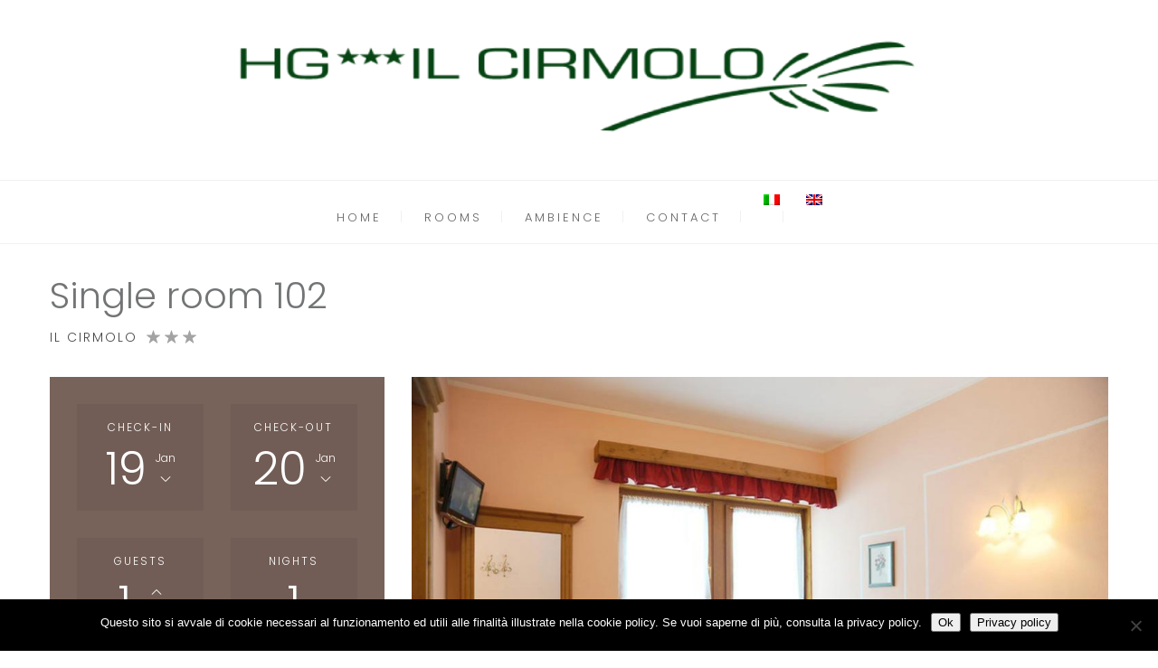

--- FILE ---
content_type: text/html; charset=UTF-8
request_url: https://ilcirmolo.com/en/rooms/single-room-102/
body_size: 17215
content:
<!DOCTYPE html>
<html lang="en-US">
<head>
 
    <meta charset="UTF-8"> 
    <meta name="viewport" content="width=device-width, initial-scale=1.0">
        	
<title>Single room 102 &#8211; Hotel Garnì Il Cirmolo</title>
<meta name='robots' content='max-image-preview:large' />
<link rel="alternate" hreflang="it" href="https://ilcirmolo.com/rooms/camera-singola-n-102/" />
<link rel="alternate" hreflang="en" href="https://ilcirmolo.com/en/rooms/single-room-102/" />
<link rel="alternate" hreflang="x-default" href="https://ilcirmolo.com/rooms/camera-singola-n-102/" />
<link rel='dns-prefetch' href='//fonts.googleapis.com' />
<link rel="alternate" type="application/rss+xml" title="Hotel Garnì Il Cirmolo &raquo; Feed" href="https://ilcirmolo.com/en/feed/" />
<link rel="alternate" type="application/rss+xml" title="Hotel Garnì Il Cirmolo &raquo; Comments Feed" href="https://ilcirmolo.com/en/comments/feed/" />
<script type="text/javascript">
/* <![CDATA[ */
window._wpemojiSettings = {"baseUrl":"https:\/\/s.w.org\/images\/core\/emoji\/14.0.0\/72x72\/","ext":".png","svgUrl":"https:\/\/s.w.org\/images\/core\/emoji\/14.0.0\/svg\/","svgExt":".svg","source":{"concatemoji":"https:\/\/ilcirmolo.com\/wp-includes\/js\/wp-emoji-release.min.js?ver=6.4.7"}};
/*! This file is auto-generated */
!function(i,n){var o,s,e;function c(e){try{var t={supportTests:e,timestamp:(new Date).valueOf()};sessionStorage.setItem(o,JSON.stringify(t))}catch(e){}}function p(e,t,n){e.clearRect(0,0,e.canvas.width,e.canvas.height),e.fillText(t,0,0);var t=new Uint32Array(e.getImageData(0,0,e.canvas.width,e.canvas.height).data),r=(e.clearRect(0,0,e.canvas.width,e.canvas.height),e.fillText(n,0,0),new Uint32Array(e.getImageData(0,0,e.canvas.width,e.canvas.height).data));return t.every(function(e,t){return e===r[t]})}function u(e,t,n){switch(t){case"flag":return n(e,"\ud83c\udff3\ufe0f\u200d\u26a7\ufe0f","\ud83c\udff3\ufe0f\u200b\u26a7\ufe0f")?!1:!n(e,"\ud83c\uddfa\ud83c\uddf3","\ud83c\uddfa\u200b\ud83c\uddf3")&&!n(e,"\ud83c\udff4\udb40\udc67\udb40\udc62\udb40\udc65\udb40\udc6e\udb40\udc67\udb40\udc7f","\ud83c\udff4\u200b\udb40\udc67\u200b\udb40\udc62\u200b\udb40\udc65\u200b\udb40\udc6e\u200b\udb40\udc67\u200b\udb40\udc7f");case"emoji":return!n(e,"\ud83e\udef1\ud83c\udffb\u200d\ud83e\udef2\ud83c\udfff","\ud83e\udef1\ud83c\udffb\u200b\ud83e\udef2\ud83c\udfff")}return!1}function f(e,t,n){var r="undefined"!=typeof WorkerGlobalScope&&self instanceof WorkerGlobalScope?new OffscreenCanvas(300,150):i.createElement("canvas"),a=r.getContext("2d",{willReadFrequently:!0}),o=(a.textBaseline="top",a.font="600 32px Arial",{});return e.forEach(function(e){o[e]=t(a,e,n)}),o}function t(e){var t=i.createElement("script");t.src=e,t.defer=!0,i.head.appendChild(t)}"undefined"!=typeof Promise&&(o="wpEmojiSettingsSupports",s=["flag","emoji"],n.supports={everything:!0,everythingExceptFlag:!0},e=new Promise(function(e){i.addEventListener("DOMContentLoaded",e,{once:!0})}),new Promise(function(t){var n=function(){try{var e=JSON.parse(sessionStorage.getItem(o));if("object"==typeof e&&"number"==typeof e.timestamp&&(new Date).valueOf()<e.timestamp+604800&&"object"==typeof e.supportTests)return e.supportTests}catch(e){}return null}();if(!n){if("undefined"!=typeof Worker&&"undefined"!=typeof OffscreenCanvas&&"undefined"!=typeof URL&&URL.createObjectURL&&"undefined"!=typeof Blob)try{var e="postMessage("+f.toString()+"("+[JSON.stringify(s),u.toString(),p.toString()].join(",")+"));",r=new Blob([e],{type:"text/javascript"}),a=new Worker(URL.createObjectURL(r),{name:"wpTestEmojiSupports"});return void(a.onmessage=function(e){c(n=e.data),a.terminate(),t(n)})}catch(e){}c(n=f(s,u,p))}t(n)}).then(function(e){for(var t in e)n.supports[t]=e[t],n.supports.everything=n.supports.everything&&n.supports[t],"flag"!==t&&(n.supports.everythingExceptFlag=n.supports.everythingExceptFlag&&n.supports[t]);n.supports.everythingExceptFlag=n.supports.everythingExceptFlag&&!n.supports.flag,n.DOMReady=!1,n.readyCallback=function(){n.DOMReady=!0}}).then(function(){return e}).then(function(){var e;n.supports.everything||(n.readyCallback(),(e=n.source||{}).concatemoji?t(e.concatemoji):e.wpemoji&&e.twemoji&&(t(e.twemoji),t(e.wpemoji)))}))}((window,document),window._wpemojiSettings);
/* ]]> */
</script>
<style id='wp-emoji-styles-inline-css' type='text/css'>

	img.wp-smiley, img.emoji {
		display: inline !important;
		border: none !important;
		box-shadow: none !important;
		height: 1em !important;
		width: 1em !important;
		margin: 0 0.07em !important;
		vertical-align: -0.1em !important;
		background: none !important;
		padding: 0 !important;
	}
</style>
<link rel='stylesheet' id='wp-block-library-css' href='https://ilcirmolo.com/wp-includes/css/dist/block-library/style.min.css?ver=6.4.7' type='text/css' media='all' />
<style id='classic-theme-styles-inline-css' type='text/css'>
/*! This file is auto-generated */
.wp-block-button__link{color:#fff;background-color:#32373c;border-radius:9999px;box-shadow:none;text-decoration:none;padding:calc(.667em + 2px) calc(1.333em + 2px);font-size:1.125em}.wp-block-file__button{background:#32373c;color:#fff;text-decoration:none}
</style>
<style id='global-styles-inline-css' type='text/css'>
body{--wp--preset--color--black: #000000;--wp--preset--color--cyan-bluish-gray: #abb8c3;--wp--preset--color--white: #ffffff;--wp--preset--color--pale-pink: #f78da7;--wp--preset--color--vivid-red: #cf2e2e;--wp--preset--color--luminous-vivid-orange: #ff6900;--wp--preset--color--luminous-vivid-amber: #fcb900;--wp--preset--color--light-green-cyan: #7bdcb5;--wp--preset--color--vivid-green-cyan: #00d084;--wp--preset--color--pale-cyan-blue: #8ed1fc;--wp--preset--color--vivid-cyan-blue: #0693e3;--wp--preset--color--vivid-purple: #9b51e0;--wp--preset--gradient--vivid-cyan-blue-to-vivid-purple: linear-gradient(135deg,rgba(6,147,227,1) 0%,rgb(155,81,224) 100%);--wp--preset--gradient--light-green-cyan-to-vivid-green-cyan: linear-gradient(135deg,rgb(122,220,180) 0%,rgb(0,208,130) 100%);--wp--preset--gradient--luminous-vivid-amber-to-luminous-vivid-orange: linear-gradient(135deg,rgba(252,185,0,1) 0%,rgba(255,105,0,1) 100%);--wp--preset--gradient--luminous-vivid-orange-to-vivid-red: linear-gradient(135deg,rgba(255,105,0,1) 0%,rgb(207,46,46) 100%);--wp--preset--gradient--very-light-gray-to-cyan-bluish-gray: linear-gradient(135deg,rgb(238,238,238) 0%,rgb(169,184,195) 100%);--wp--preset--gradient--cool-to-warm-spectrum: linear-gradient(135deg,rgb(74,234,220) 0%,rgb(151,120,209) 20%,rgb(207,42,186) 40%,rgb(238,44,130) 60%,rgb(251,105,98) 80%,rgb(254,248,76) 100%);--wp--preset--gradient--blush-light-purple: linear-gradient(135deg,rgb(255,206,236) 0%,rgb(152,150,240) 100%);--wp--preset--gradient--blush-bordeaux: linear-gradient(135deg,rgb(254,205,165) 0%,rgb(254,45,45) 50%,rgb(107,0,62) 100%);--wp--preset--gradient--luminous-dusk: linear-gradient(135deg,rgb(255,203,112) 0%,rgb(199,81,192) 50%,rgb(65,88,208) 100%);--wp--preset--gradient--pale-ocean: linear-gradient(135deg,rgb(255,245,203) 0%,rgb(182,227,212) 50%,rgb(51,167,181) 100%);--wp--preset--gradient--electric-grass: linear-gradient(135deg,rgb(202,248,128) 0%,rgb(113,206,126) 100%);--wp--preset--gradient--midnight: linear-gradient(135deg,rgb(2,3,129) 0%,rgb(40,116,252) 100%);--wp--preset--font-size--small: 13px;--wp--preset--font-size--medium: 20px;--wp--preset--font-size--large: 36px;--wp--preset--font-size--x-large: 42px;--wp--preset--spacing--20: 0.44rem;--wp--preset--spacing--30: 0.67rem;--wp--preset--spacing--40: 1rem;--wp--preset--spacing--50: 1.5rem;--wp--preset--spacing--60: 2.25rem;--wp--preset--spacing--70: 3.38rem;--wp--preset--spacing--80: 5.06rem;--wp--preset--shadow--natural: 6px 6px 9px rgba(0, 0, 0, 0.2);--wp--preset--shadow--deep: 12px 12px 50px rgba(0, 0, 0, 0.4);--wp--preset--shadow--sharp: 6px 6px 0px rgba(0, 0, 0, 0.2);--wp--preset--shadow--outlined: 6px 6px 0px -3px rgba(255, 255, 255, 1), 6px 6px rgba(0, 0, 0, 1);--wp--preset--shadow--crisp: 6px 6px 0px rgba(0, 0, 0, 1);}:where(.is-layout-flex){gap: 0.5em;}:where(.is-layout-grid){gap: 0.5em;}body .is-layout-flow > .alignleft{float: left;margin-inline-start: 0;margin-inline-end: 2em;}body .is-layout-flow > .alignright{float: right;margin-inline-start: 2em;margin-inline-end: 0;}body .is-layout-flow > .aligncenter{margin-left: auto !important;margin-right: auto !important;}body .is-layout-constrained > .alignleft{float: left;margin-inline-start: 0;margin-inline-end: 2em;}body .is-layout-constrained > .alignright{float: right;margin-inline-start: 2em;margin-inline-end: 0;}body .is-layout-constrained > .aligncenter{margin-left: auto !important;margin-right: auto !important;}body .is-layout-constrained > :where(:not(.alignleft):not(.alignright):not(.alignfull)){max-width: var(--wp--style--global--content-size);margin-left: auto !important;margin-right: auto !important;}body .is-layout-constrained > .alignwide{max-width: var(--wp--style--global--wide-size);}body .is-layout-flex{display: flex;}body .is-layout-flex{flex-wrap: wrap;align-items: center;}body .is-layout-flex > *{margin: 0;}body .is-layout-grid{display: grid;}body .is-layout-grid > *{margin: 0;}:where(.wp-block-columns.is-layout-flex){gap: 2em;}:where(.wp-block-columns.is-layout-grid){gap: 2em;}:where(.wp-block-post-template.is-layout-flex){gap: 1.25em;}:where(.wp-block-post-template.is-layout-grid){gap: 1.25em;}.has-black-color{color: var(--wp--preset--color--black) !important;}.has-cyan-bluish-gray-color{color: var(--wp--preset--color--cyan-bluish-gray) !important;}.has-white-color{color: var(--wp--preset--color--white) !important;}.has-pale-pink-color{color: var(--wp--preset--color--pale-pink) !important;}.has-vivid-red-color{color: var(--wp--preset--color--vivid-red) !important;}.has-luminous-vivid-orange-color{color: var(--wp--preset--color--luminous-vivid-orange) !important;}.has-luminous-vivid-amber-color{color: var(--wp--preset--color--luminous-vivid-amber) !important;}.has-light-green-cyan-color{color: var(--wp--preset--color--light-green-cyan) !important;}.has-vivid-green-cyan-color{color: var(--wp--preset--color--vivid-green-cyan) !important;}.has-pale-cyan-blue-color{color: var(--wp--preset--color--pale-cyan-blue) !important;}.has-vivid-cyan-blue-color{color: var(--wp--preset--color--vivid-cyan-blue) !important;}.has-vivid-purple-color{color: var(--wp--preset--color--vivid-purple) !important;}.has-black-background-color{background-color: var(--wp--preset--color--black) !important;}.has-cyan-bluish-gray-background-color{background-color: var(--wp--preset--color--cyan-bluish-gray) !important;}.has-white-background-color{background-color: var(--wp--preset--color--white) !important;}.has-pale-pink-background-color{background-color: var(--wp--preset--color--pale-pink) !important;}.has-vivid-red-background-color{background-color: var(--wp--preset--color--vivid-red) !important;}.has-luminous-vivid-orange-background-color{background-color: var(--wp--preset--color--luminous-vivid-orange) !important;}.has-luminous-vivid-amber-background-color{background-color: var(--wp--preset--color--luminous-vivid-amber) !important;}.has-light-green-cyan-background-color{background-color: var(--wp--preset--color--light-green-cyan) !important;}.has-vivid-green-cyan-background-color{background-color: var(--wp--preset--color--vivid-green-cyan) !important;}.has-pale-cyan-blue-background-color{background-color: var(--wp--preset--color--pale-cyan-blue) !important;}.has-vivid-cyan-blue-background-color{background-color: var(--wp--preset--color--vivid-cyan-blue) !important;}.has-vivid-purple-background-color{background-color: var(--wp--preset--color--vivid-purple) !important;}.has-black-border-color{border-color: var(--wp--preset--color--black) !important;}.has-cyan-bluish-gray-border-color{border-color: var(--wp--preset--color--cyan-bluish-gray) !important;}.has-white-border-color{border-color: var(--wp--preset--color--white) !important;}.has-pale-pink-border-color{border-color: var(--wp--preset--color--pale-pink) !important;}.has-vivid-red-border-color{border-color: var(--wp--preset--color--vivid-red) !important;}.has-luminous-vivid-orange-border-color{border-color: var(--wp--preset--color--luminous-vivid-orange) !important;}.has-luminous-vivid-amber-border-color{border-color: var(--wp--preset--color--luminous-vivid-amber) !important;}.has-light-green-cyan-border-color{border-color: var(--wp--preset--color--light-green-cyan) !important;}.has-vivid-green-cyan-border-color{border-color: var(--wp--preset--color--vivid-green-cyan) !important;}.has-pale-cyan-blue-border-color{border-color: var(--wp--preset--color--pale-cyan-blue) !important;}.has-vivid-cyan-blue-border-color{border-color: var(--wp--preset--color--vivid-cyan-blue) !important;}.has-vivid-purple-border-color{border-color: var(--wp--preset--color--vivid-purple) !important;}.has-vivid-cyan-blue-to-vivid-purple-gradient-background{background: var(--wp--preset--gradient--vivid-cyan-blue-to-vivid-purple) !important;}.has-light-green-cyan-to-vivid-green-cyan-gradient-background{background: var(--wp--preset--gradient--light-green-cyan-to-vivid-green-cyan) !important;}.has-luminous-vivid-amber-to-luminous-vivid-orange-gradient-background{background: var(--wp--preset--gradient--luminous-vivid-amber-to-luminous-vivid-orange) !important;}.has-luminous-vivid-orange-to-vivid-red-gradient-background{background: var(--wp--preset--gradient--luminous-vivid-orange-to-vivid-red) !important;}.has-very-light-gray-to-cyan-bluish-gray-gradient-background{background: var(--wp--preset--gradient--very-light-gray-to-cyan-bluish-gray) !important;}.has-cool-to-warm-spectrum-gradient-background{background: var(--wp--preset--gradient--cool-to-warm-spectrum) !important;}.has-blush-light-purple-gradient-background{background: var(--wp--preset--gradient--blush-light-purple) !important;}.has-blush-bordeaux-gradient-background{background: var(--wp--preset--gradient--blush-bordeaux) !important;}.has-luminous-dusk-gradient-background{background: var(--wp--preset--gradient--luminous-dusk) !important;}.has-pale-ocean-gradient-background{background: var(--wp--preset--gradient--pale-ocean) !important;}.has-electric-grass-gradient-background{background: var(--wp--preset--gradient--electric-grass) !important;}.has-midnight-gradient-background{background: var(--wp--preset--gradient--midnight) !important;}.has-small-font-size{font-size: var(--wp--preset--font-size--small) !important;}.has-medium-font-size{font-size: var(--wp--preset--font-size--medium) !important;}.has-large-font-size{font-size: var(--wp--preset--font-size--large) !important;}.has-x-large-font-size{font-size: var(--wp--preset--font-size--x-large) !important;}
.wp-block-navigation a:where(:not(.wp-element-button)){color: inherit;}
:where(.wp-block-post-template.is-layout-flex){gap: 1.25em;}:where(.wp-block-post-template.is-layout-grid){gap: 1.25em;}
:where(.wp-block-columns.is-layout-flex){gap: 2em;}:where(.wp-block-columns.is-layout-grid){gap: 2em;}
.wp-block-pullquote{font-size: 1.5em;line-height: 1.6;}
</style>
<link rel='stylesheet' id='contact-form-7-css' href='https://ilcirmolo.com/wp-content/plugins/contact-form-7/includes/css/styles.css?ver=5.9.8' type='text/css' media='all' />
<link rel='stylesheet' id='cookie-notice-front-css' href='https://ilcirmolo.com/wp-content/plugins/cookie-notice/css/front.min.css?ver=2.5.11' type='text/css' media='all' />
<link rel='stylesheet' id='nd_booking_style-css' href='https://ilcirmolo.com/wp-content/plugins/nd-booking/assets/css/style.css?ver=6.4.7' type='text/css' media='all' />
<link rel='stylesheet' id='nd_options_style-css' href='https://ilcirmolo.com/wp-content/plugins/nd-shortcodes/css/style.css?ver=6.4.7' type='text/css' media='all' />
<link rel='stylesheet' id='nd_options_font_family_h-css' href='https://fonts.googleapis.com/css?family=Poppins%3A300%2C400%2C700&#038;ver=6.4.7' type='text/css' media='all' />
<link rel='stylesheet' id='nd_options_font_family_p-css' href='https://fonts.googleapis.com/css?family=Poppins%3A300%2C400%2C700&#038;ver=6.4.7' type='text/css' media='all' />
<link rel='stylesheet' id='nd_options_font_family_third-css' href='https://fonts.googleapis.com/css?family=Gilda+Display&#038;ver=6.4.7' type='text/css' media='all' />
<link rel='stylesheet' id='rs-plugin-settings-css' href='https://ilcirmolo.com/wp-content/plugins/revslider/public/assets/css/rs6.css?ver=6.4.3' type='text/css' media='all' />
<style id='rs-plugin-settings-inline-css' type='text/css'>
#rs-demo-id {}
</style>
<link rel='stylesheet' id='wpml-menu-item-0-css' href='https://ilcirmolo.com/wp-content/plugins/sitepress-multilingual-cms/templates/language-switchers/menu-item/style.min.css?ver=1' type='text/css' media='all' />
<link rel='stylesheet' id='nicdark-style-css' href='https://ilcirmolo.com/wp-content/themes/hotelbooking/style.css?ver=6.4.7' type='text/css' media='all' />
<link rel='stylesheet' id='nicdark-fonts-css' href='//fonts.googleapis.com/css?family=Gilda%2BDisplay%7CRoboto%3A300%2C400%2C700&#038;ver=1.0.0' type='text/css' media='all' />
<link rel='stylesheet' id='js_composer_front-css' href='https://ilcirmolo.com/wp-content/plugins/js_composer/assets/css/js_composer.min.css?ver=8.0.1' type='text/css' media='all' />
<script type="text/javascript" id="wpml-cookie-js-extra">
/* <![CDATA[ */
var wpml_cookies = {"wp-wpml_current_language":{"value":"en","expires":1,"path":"\/"}};
var wpml_cookies = {"wp-wpml_current_language":{"value":"en","expires":1,"path":"\/"}};
/* ]]> */
</script>
<script type="text/javascript" src="https://ilcirmolo.com/wp-content/plugins/sitepress-multilingual-cms/res/js/cookies/language-cookie.js?ver=4.6.8" id="wpml-cookie-js" defer="defer" data-wp-strategy="defer"></script>
<script type="text/javascript" src="https://ilcirmolo.com/wp-includes/js/jquery/jquery.min.js?ver=3.7.1" id="jquery-core-js"></script>
<script type="text/javascript" src="https://ilcirmolo.com/wp-includes/js/jquery/jquery-migrate.min.js?ver=3.4.1" id="jquery-migrate-js"></script>
<script type="text/javascript" src="https://ilcirmolo.com/wp-content/plugins/revslider/public/assets/js/rbtools.min.js?ver=6.4.3" id="tp-tools-js"></script>
<script type="text/javascript" src="https://ilcirmolo.com/wp-content/plugins/revslider/public/assets/js/rs6.min.js?ver=6.4.3" id="revmin-js"></script>
<script></script><link rel="https://api.w.org/" href="https://ilcirmolo.com/en/wp-json/" /><link rel="EditURI" type="application/rsd+xml" title="RSD" href="https://ilcirmolo.com/xmlrpc.php?rsd" />
<meta name="generator" content="WordPress 6.4.7" />
<link rel="canonical" href="https://ilcirmolo.com/en/rooms/single-room-102/" />
<link rel='shortlink' href='https://ilcirmolo.com/en/?p=1795' />
<link rel="alternate" type="application/json+oembed" href="https://ilcirmolo.com/en/wp-json/oembed/1.0/embed?url=https%3A%2F%2Filcirmolo.com%2Fen%2Frooms%2Fsingle-room-102%2F" />
<link rel="alternate" type="text/xml+oembed" href="https://ilcirmolo.com/en/wp-json/oembed/1.0/embed?url=https%3A%2F%2Filcirmolo.com%2Fen%2Frooms%2Fsingle-room-102%2F&#038;format=xml" />
<meta name="generator" content="WPML ver:4.6.8 stt:1,27;" />

	
    <style type="text/css">

    	/*color_dark_1*/
		.nd_booking_bg_greydark, #nd_booking_slider_range .ui-slider-range, #nd_booking_slider_range .ui-slider-handle,
		.ui-tooltip.nd_booking_tooltip_jquery_content,.ui-datepicker,.ui-datepicker .ui-datepicker-prev span,
		.ui-datepicker .ui-datepicker-next span { background-color: #78635a; }
		#nd_booking_search_filter_options li p { border-bottom: 2px solid #78635a;}
		#nd_booking_checkout_payment_tab_list li.ui-state-active { border-bottom: 1px solid #78635a;}
		.nd_booking_border_1_solid_greydark_important { border: 1px solid #78635a !important;}

		/*color_dark_2*/
		.nd_booking_bg_greydark_2, .ui-datepicker .ui-datepicker-header { background-color: #715d55; }
		.nd_booking_bg_greydark_2_important { background-color: #715d55 !important; }
		
		/*color_1*/
		.nd_booking_bg_yellow, .nd_booking_btn_pagination_active, .ui-datepicker-today a { background-color: #776d6b; }
		.nd_booking_color_yellow_important { color: #776d6b !important ; }

		/*color_2*/
		.nd_booking_bg_red { background-color: #715d55; }

		/*color_3*/
		.nd_booking_bg_color_3 { background-color: #d34949; }
       
    </style>
    



<!--START  for post-->
<style type="text/css">

    /*sidebar*/
    .nd_booking_sidebar .widget { margin-bottom: 40px; }
    .nd_booking_sidebar .widget img, .nd_booking_sidebar .widget select { max-width: 100%; }
    .nd_booking_sidebar .widget h3 { margin-bottom: 20px; font-weight: bolder; }

    /*search*/
    .nd_booking_sidebar .widget.widget_search input[type="text"] { width: 100%; font-weight: lighter; }
    .nd_booking_sidebar .widget.widget_search input[type="submit"] { margin-top: 20px; letter-spacing: 2px; text-transform: uppercase; font-weight: bold; font-size: 11px; font-family: 'Poppins', sans-serif; }

    /*list*/
    .nd_booking_sidebar .widget ul { margin: 0px; padding: 0px; list-style: none; }
    .nd_booking_sidebar .widget > ul > li { padding: 10px; border-bottom: 1px solid #f1f1f1; }
    .nd_booking_sidebar .widget > ul > li:last-child { padding-bottom: 0px; border-bottom: 0px solid #f1f1f1; }
    .nd_booking_sidebar .widget ul li { padding: 10px; }
    .nd_booking_sidebar .widget ul.children { padding: 10px; }
    .nd_booking_sidebar .widget ul.children:last-child { padding-bottom: 0px; }

    /*calendar*/
    .nd_booking_sidebar .widget.widget_calendar table { text-align: center; background-color: #1c1c1c; width: 100%; border: 0px solid #f1f1f1; line-height: 20px; }
    .nd_booking_sidebar .widget.widget_calendar table th { padding: 10px 5px; font-size: 12px; }
    .nd_booking_sidebar .widget.widget_calendar table td { padding: 10px 5px; color: #fff; font-size: 12px; }
    .nd_booking_sidebar .widget.widget_calendar table tbody td a { color: #fff; padding: 5px; border-radius: 0px; }
    .nd_booking_sidebar .widget.widget_calendar table tfoot td a { color: #fff; background-color: #715d55; padding: 5px; border-radius: 0px; font-size: 12px; text-transform: uppercase; }
    .nd_booking_sidebar .widget.widget_calendar table tfoot td { padding-bottom: 20px; }
    .nd_booking_sidebar .widget.widget_calendar table tfoot td#prev { text-align: right; }
    .nd_booking_sidebar .widget.widget_calendar table tfoot td#next { text-align: left; }
    .nd_booking_sidebar .widget.widget_calendar table caption { font-size: 20px; font-weight: bolder; background-color: #151515; padding: 20px; border: 0px solid #f1f1f1; border-bottom: 0px; }


    /*color calendar*/
    .nd_booking_sidebar .widget.widget_calendar table thead { color: #494949; }
    .nd_booking_sidebar .widget.widget_calendar table tbody td a { background-color: #715d55; }
    .nd_booking_sidebar .widget.widget_calendar table caption { color:#fff; font-family: 'Poppins', sans-serif; }

    /*menu*/
    .nd_booking_sidebar .widget div ul { margin: 0px; padding: 0px; list-style: none; }
    .nd_booking_sidebar .widget div > ul > li { padding: 10px; border-bottom: 1px solid #f1f1f1; }
    .nd_booking_sidebar .widget div > ul > li:last-child { padding-bottom: 0px; border-bottom: 0px solid #f1f1f1; }
    .nd_booking_sidebar .widget div ul li { padding: 10px; }
    .nd_booking_sidebar .widget div ul.sub-menu { padding: 10px; }
    .nd_booking_sidebar .widget div ul.sub-menu:last-child { padding-bottom: 0px; }

    /*tag*/
    .nd_booking_sidebar .widget.widget_tag_cloud a { padding: 8px; border: 1px solid #f1f1f1; border-radius: 0px; display: inline-block; margin: 5px; margin-left: 0px; font-size: 12px !important; line-height: 12px; }

</style>
<!--END css for post-->
	
    <style type="text/css">

    	/*START FONTS FAMILY*/
    	.nd_options_customizer_fonts .nd_options_first_font,
    	.nd_options_customizer_fonts h1,
    	.nd_options_customizer_fonts h2,
    	.nd_options_customizer_fonts h3,
    	.nd_options_customizer_fonts h4,
    	.nd_options_customizer_fonts h5,
    	.nd_options_customizer_fonts h6
    	{ font-family: 'Poppins', sans-serif; }

    	.nd_options_customizer_fonts,
    	.nd_options_customizer_fonts .nd_options_second_font,
    	.nd_options_customizer_fonts p,
    	.nd_options_customizer_fonts a,
    	.nd_options_customizer_fonts select,
    	.nd_options_customizer_fonts textarea,
    	.nd_options_customizer_fonts label,
    	.nd_options_customizer_fonts input,
    	#start_nicdark_framework
    	{ font-family: 'Poppins', sans-serif; }

    	.nd_options_customizer_fonts .nd_options_second_font_important
    	{ font-family: 'Poppins', sans-serif !important; }

    	.nd_options_customizer_fonts .nd_options_third_font
    	{ font-family: 'Gilda Display', sans-serif; }


    	/*START FONTS COLOR*/
    	.nd_options_customizer_fonts .nd_options_color_greydark,
    	.nd_options_customizer_fonts h1,
    	.nd_options_customizer_fonts h2,
    	.nd_options_customizer_fonts h3,
    	.nd_options_customizer_fonts h4,
    	.nd_options_customizer_fonts h5,
    	.nd_options_customizer_fonts h6
    	{ color: #727475; }
    	.nd_options_customizer_fonts .nd_options_color_greydark_important
    	{ color: #727475 !important; }

    	/*PLACEHOLDER*/
    	.nd_options_customizer_fonts .nd_options_placeholder_color_greydark_important::-webkit-input-placeholder { color: #727475 !important; }
		.nd_options_customizer_fonts .nd_options_placeholder_color_greydark_important::-moz-placeholder { color: #727475 !important; }
		.nd_options_customizer_fonts .nd_options_placeholder_color_greydark_important:-ms-input-placeholder { color: #727475 !important; }
		.nd_options_customizer_fonts .nd_options_placeholder_color_greydark_important:-moz-placeholder { color: #727475 !important; }

    	.nd_options_customizer_fonts,
    	.nd_options_customizer_fonts .nd_options_color_grey,
    	.nd_options_customizer_fonts p,
    	.nd_options_customizer_fonts a,
    	.nd_options_customizer_fonts select,
    	.nd_options_customizer_fonts textarea,
    	.nd_options_customizer_fonts label,
    	.nd_options_customizer_fonts input
    	{ color: #494949; }

    	.nd_options_color_grey_important { color: #494949 !important; }


    	/*compatibility with plugin Learning*/
    	#nd_learning_calendar_single_course .ui-datepicker-title {
    		font-family: 'Poppins', sans-serif;
    		color: #727475;	
    	}
    	#nd_learning_calendar_single_course .ui-datepicker-calendar th {
    		color: #727475;	
    	}
       
    </style>
    


	
    <style type="text/css">

    	/*START FORMS STYLES*/
    	.nd_options_customizer_forms span.wpcf7-not-valid-tip,
    	.nd_options_customizer_forms .wpcf7-response-output.wpcf7-validation-errors,
    	.wpcf7-response-output
    	{ 
    		background-color: #78635a; 
    		border-width: 0px !important;
    		border-color: #78635a !important;
    		border-radius: 0px;
    		border-style: solid;
    		padding: 5px !important;
    		color: #ffffff;
    		margin: 10px 0px 10px 0px !important;
    		font-size: 13px;
    		line-height: 20px;
    	}
    	.nd_options_customizer_forms .wpcf7-response-output.wpcf7-mail-sent-ok
    	{ 
    		background-color: #78635a; 
    		border-width: 0px;
    		border-color: #78635a;
    		border-radius: 0px;
    		border-style: solid;
    		padding: 5px;
    		color: #ffffff;
    		margin: 0px;
    		margin-top: 10px;
    		font-size: 13px;
    		line-height: 20px;
    	}


    	/*new compatibility*/
    	.nd_options_customizer_forms .wpcf7 form.sent .wpcf7-response-output {
    		background-color: #78635a; 
    		border-width: 0px;
    		border-color: #78635a;
    		border-radius: 0px;
    		border-style: solid;
    		padding: 5px;
    		color: #ffffff;
    		margin: 0px;
    		margin-top: 10px;
    		font-size: 13px;
    		line-height: 20px;
    	}



       
    </style>
    


	
    <style type="text/css">

    	/*START FORMS STYLES*/
    	.nd_options_customizer_forms input[type="text"],
    	.nd_options_customizer_forms input[type="email"],
    	.nd_options_customizer_forms input[type="url"],
    	.nd_options_customizer_forms input[type="tel"],
    	.nd_options_customizer_forms input[type="number"],
    	.nd_options_customizer_forms input[type="date"],
    	.nd_options_customizer_forms input[type="file"],
    	.nd_options_customizer_forms input[type="password"],
    	.nd_options_customizer_forms select,
    	.nd_options_customizer_forms textarea,
    	.StripeElement

    	{ 
    		background-color: #f9f9f9; 
    		border-width: 1px;
    		border-color: #f1f1f1;
    		border-radius: 0px;
    		border-style: solid;
    		padding: 10px 20px;
    		-webkit-appearance: none;
    		color: #878787 !important;

    		    	}


    	.nd_options_customizer_forms input[type="text"]::-webkit-input-placeholder,
    	.nd_options_customizer_forms input[type="email"]::-webkit-input-placeholder,
    	.nd_options_customizer_forms input[type="url"]::-webkit-input-placeholder, 
    	.nd_options_customizer_forms input[type="tel"]::-webkit-input-placeholder ,
    	.nd_options_customizer_forms input[type="password"]::-webkit-input-placeholder ,
    	.nd_options_customizer_forms input[type="number"]::-webkit-input-placeholder,
    	.nd_options_customizer_forms textarea::-webkit-input-placeholder  {
    		color: #878787 !important;	
    	}


    	.nd_options_customizer_forms select {
    		cursor: pointer;
    	}

    	.nd_options_customizer_forms select option {
    		padding: 10px 20px;	
    	}

       
    </style>
    


	
    <style type="text/css">

    	/*START FORMS STYLES*/
    	.nd_options_customizer_forms input[type="submit"],
    	.nd_options_customizer_forms button[type="submit"],
    	.give-btn.give-btn-modal
    	{ 
    		background-color: #715d55; 
    		border-width: 0px;
    		border-color: #715d55;
    		border-radius: 0px;
    		border-style: solid;
    		padding: 10px 20px;
    		-webkit-appearance: none;
    		color: #ffffff;
    		cursor: pointer;
    		font-family: 'Poppins', sans-serif;

    	}

       
    </style>
    


	<style type="text/css">

		.nd_options_cursor_default_a > a { cursor: default; }
		.nd_options_customizer_labels_color_new { background-color: #78635a; }
		
		/*hot*/
		.nd_options_navigation_type .menu li.nd_options_hot_label > a:after,
		#nd_options_header_5 .menu li.nd_options_hot_label > a:after,
		#nd_options_header_6 .menu li.nd_options_hot_label > a:after { content: "HOT"; float: right; background-color: #78635a; border-radius: 3px; color: #fff; font-size: 10px; line-height: 10px; padding: 3px 5px; }
		
		/*best*/
		.nd_options_navigation_type .menu li.nd_options_best_label > a:after,
		#nd_options_header_5 .menu li.nd_options_best_label > a:after,
		#nd_options_header_6 .menu li.nd_options_best_label > a:after { content: "BEST"; float: right; background-color: #78635a; border-radius: 3px; color: #fff; font-size: 10px; line-height: 10px; padding: 3px 5px; }
		
		/*new*/
		.nd_options_navigation_type .menu li.nd_options_new_label > a:after,
		#nd_options_header_5 .menu li.nd_options_new_label > a:after,
		#nd_options_header_6 .menu li.nd_options_new_label > a:after { content: "NEW"; float: right; background-color: #78635a; border-radius: 3px; color: #fff; font-size: 10px; line-height: 10px; padding: 3px 5px; }
		
		/*slide*/
		.nd_options_navigation_type .menu li.nd_options_slide_label > a:after,
		#nd_options_header_5 .menu li.nd_options_slide_label > a:after,
		#nd_options_header_6 .menu li.nd_options_slide_label > a:after { content: "SLIDE"; float: right; background-color: #78635a; border-radius: 3px; color: #fff; font-size: 10px; line-height: 10px; padding: 3px 5px; }

		/*demo*/
		.nd_options_navigation_type .menu li.nd_options_demo_label > a:after,
		#nd_options_header_5 .menu li.nd_options_demo_label > a:after,
		#nd_options_header_6 .menu li.nd_options_demo_label > a:after { content: "DEMO"; float: right; background-color: #78635a; border-radius: 3px; color: #fff; font-size: 10px; line-height: 10px; padding: 3px 5px; }

		/*all*/
		#nd_options_header_6 .menu li.nd_options_hot_label > a:after,
		#nd_options_header_6 .menu li.nd_options_best_label > a:after,
		#nd_options_header_6 .menu li.nd_options_new_label > a:after,
		#nd_options_header_6 .menu li.nd_options_slide_label > a:after,
		#nd_options_header_6 .menu li.nd_options_demo_label > a:after { padding: 5px 5px 3px 5px; border-radius: 0px; letter-spacing: 1px; }

		/*all*/
		.nd_elements_navigation_sidebar_content .menu li.nd_options_new_label > a:after,
		.nd_elements_navigation_sidebar_content .menu li.nd_options_hot_label > a:after,
		.nd_elements_navigation_sidebar_content .menu li.nd_options_best_label > a:after,
		.nd_elements_navigation_sidebar_content .menu li.nd_options_slide_label > a:after,
		.nd_elements_navigation_sidebar_content .menu li.nd_options_demo_label > a:after { display: none; }
		
	</style>

	
	<!--START css-->
	<style type="text/css">

		.nd_options_navigation_search_content_form {  }
		.nd_options_navigation_search_content_form input[type="search"] { 
			background: none;
			border: 0px;
			border-bottom: 2px solid #fff;
			color: #fff;
			font-size: 30px;
			line-height: 30px;
		}
		.nd_options_navigation_search_content_form input[type="search"]::-webkit-input-placeholder { color: #fff; }
		.nd_options_navigation_search_content_form input[type="submit"]{ 
			font-size: 25px;
		    line-height: 40px;
		    margin-left: 20px;
		}
		
	</style>
	<!--END css-->





<!--START css-->
<style type="text/css">

	.nd_options_navigation_4 div > ul { list-style: none; margin: 0px; padding: 0px; text-align: center; }
	.nd_options_navigation_4 div > ul > li { display: inline-block; padding: 0px; }
	.nd_options_navigation_4 div > ul > li:after { content: "|"; display: inline-block; margin: 0px 20px; color: #f1f1f1; }
	.nd_options_navigation_4 div > ul > li:last-child:after { content: ""; margin: 0px; }
	.nd_options_navigation_4 div li a { color: #636363; font-size: 13px; line-height: 13px; font-family: Poppins; font-weight: lighter; letter-spacing: 3px;}
	.nd_options_navigation_4 div > ul li:hover > ul.sub-menu { display: block; }
	.nd_options_navigation_4 div > ul li > ul.sub-menu { z-index: 999; position: absolute; margin: 0px; padding: 0px; list-style: none; display: none; margin-left: -20px; padding-top: 16px; width: 200px; }
	.nd_options_navigation_4 div > ul li > ul.sub-menu > li { padding: 15px 20px; border-bottom: 1px solid #f1f1f1; text-align: left; background-color: #fff; position: relative; box-shadow: 0px 2px 5px #f1f1f1; float: left; width: 100%; box-sizing:border-box; }
	.nd_options_navigation_4 div > ul li > ul.sub-menu > li:hover { background-color: #f9f9f9;  }
	.nd_options_navigation_4 div > ul li > ul.sub-menu > li:last-child { border-bottom: 0px solid #000; }
	.nd_options_navigation_4 div > ul li > ul.sub-menu li a { font-size: 12px; color: #727475; float: left; width: 100%; }
	.nd_options_navigation_4 div > ul li > ul.sub-menu li > ul.sub-menu { margin-left: 180px; top: 0; padding-top: 0; padding-left: 20px; }
	/*responsive*/
	.nd_options_navigation_4_sidebar div > ul { list-style: none; margin: 0px; padding: 0px; }
	.nd_options_navigation_4_sidebar div > ul > li { display: inline-block; width: 100%; padding: 0px 0px 20px 0px !important; background-color: transparent; }
	.nd_options_navigation_4_sidebar div li a { font-family: Poppins; }
	.nd_options_navigation_4_sidebar div li > a { padding: 10px 0px; display: inline-block; font-size: 24px; font-family: Poppins; text-transform: lowercase; color: #fff; }
	.nd_options_navigation_4_sidebar div li > a::first-letter { text-transform: uppercase; }
	.nd_options_navigation_4_sidebar div > ul li > ul.sub-menu { margin: 0px; padding: 0px; list-style: none; }
	.nd_options_navigation_4_sidebar div > ul li > ul.sub-menu > li { padding: 0px 20px; text-align: left; }
	.nd_options_navigation_4_sidebar div > ul li > ul.sub-menu li a { font-size: 14px; }
	/*top header*/
	.nd_options_navigation_top_header_4 { font-size: 13px; line-height: 18px; }
	.nd_options_navigation_top_header_4 > ul { list-style: none; margin: 0px; padding: 0px; }
	.nd_options_navigation_top_header_4 > ul > li { display: inline-block; }
	.nd_options_navigation_top_header_4> ul > li:after { content: "|"; display: inline-block; margin: 0px 15px; font-size: 13px; }
	.nd_options_navigation_top_header_4 > ul > li:last-child:after { content: ""; margin: 0px; }
	.nd_options_navigation_top_header_4 li a { font-size: 13px; }
	.nd_options_navigation_top_header_4 > ul li:hover > ul.nd_options_sub_menu { display: block; }
	.nd_options_navigation_top_header_4 > ul li > ul.nd_options_sub_menu { padding: 10px 0px 0px 15px; position: absolute; margin: 0px; list-style: none; display: none; z-index: 9; }
	.nd_options_navigation_top_header_4 > ul li > ul.nd_options_sub_menu > li { padding: 7px 15px; font-size: 13px; border-bottom: 1px solid #595959; background-color: #444444; }
	.nd_options_navigation_top_header_4 > ul li > ul.nd_options_sub_menu > li:last-child { border-bottom: 0px solid #000; }
   
	#nd_options_navigation_top_header_4_left div:last-child div a img { margin-right: 0px; }
	#nd_options_navigation_top_header_4_right div:last-child div a img { margin-left: 0px; }

	/*arrow for item has children*/
	.nd_options_navigation_4 .menu ul.sub-menu li.menu-item-has-children > a:after { content:""; float: right; border-style: solid; border-width: 5px 0 5px 5px; border-color: transparent transparent transparent #727475; margin-top: 3px; }

	/*search*/
	#nd_options_container_search_icon_navigation { position: absolute; right: 20px; top: 20px; }

	/*labels*/
	.nd_options_navigation_4 .menu li.nd_options_new_label > a:after { border-radius: 15px; padding: 3px 8px; letter-spacing: 0px; }
	.nd_options_navigation_4 .menu li.nd_options_hot_label > a:after { border-radius: 15px; padding: 3px 8px; letter-spacing: 0px; }
	.nd_options_navigation_4 .menu li.nd_options_best_label > a:after { border-radius: 15px; padding: 3px 8px; letter-spacing: 0px; }

</style>
<!--END css-->






    <!--START  for post-->
    <style type="text/css">

        /*sidebar*/
        .wpb_widgetised_column .widget { margin-bottom: 40px; }
        .wpb_widgetised_column .widget img, .wpb_widgetised_column .widget select { max-width: 100%; }
        .wpb_widgetised_column .widget h3 { margin-bottom: 20px; font-weight: normal; }

        /*search*/
        .wpb_widgetised_column .widget.widget_search input[type="text"] { width: 100%; }
        .wpb_widgetised_column .widget.widget_search input[type="submit"] { margin-top: 20px; }

        /*list*/
        .wpb_widgetised_column .widget ul { margin: 0px; padding: 0px; list-style: none; }
        .wpb_widgetised_column .widget > ul > li { padding: 10px; border-bottom: 1px solid #f1f1f1; }
        .wpb_widgetised_column .widget > ul > li:last-child { padding-bottom: 0px; border-bottom: 0px solid #f1f1f1; }
        .wpb_widgetised_column .widget ul li { padding: 10px; }
        .wpb_widgetised_column .widget ul.children { padding: 10px; }
        .wpb_widgetised_column .widget ul.children:last-child { padding-bottom: 0px; }

        /*calendar*/
        .wpb_widgetised_column .widget.widget_calendar table { text-align: center; background-color: #fff; width: 100%; border: 1px solid #f1f1f1; line-height: 20px; }
        .wpb_widgetised_column .widget.widget_calendar table th { padding: 10px 5px; }
        .wpb_widgetised_column .widget.widget_calendar table td { padding: 10px 5px; }
        .wpb_widgetised_column .widget.widget_calendar table tbody td a { color: #fff; padding: 5px; border-radius: 3px; }
        .wpb_widgetised_column .widget.widget_calendar table tfoot td a { color: #fff; background-color: #444444; padding: 5px; border-radius: 15px; font-size: 13px; }
        .wpb_widgetised_column .widget.widget_calendar table tfoot td { padding-bottom: 20px; }
        .wpb_widgetised_column .widget.widget_calendar table tfoot td#prev { text-align: right; }
        .wpb_widgetised_column .widget.widget_calendar table tfoot td#next { text-align: left; }
        .wpb_widgetised_column .widget.widget_calendar table caption { font-size: 20px; font-weight: bolder; background-color: #f9f9f9; padding: 20px; border: 1px solid #f1f1f1; border-bottom: 0px; }

        /*color calendar*/
        .wpb_widgetised_column .widget.widget_calendar table thead { color: #727475; }
        .wpb_widgetised_column .widget.widget_calendar table tbody td a { background-color: #715d55; }
        .wpb_widgetised_column .widget.widget_calendar table caption { color: #727475; font-family: 'Poppins', sans-serif; }

        /*menu*/
        .wpb_widgetised_column .widget div ul { margin: 0px; padding: 0px; list-style: none; }
        .wpb_widgetised_column .widget div > ul > li { padding: 10px; border-bottom: 1px solid #f1f1f1; }
        .wpb_widgetised_column .widget div > ul > li:last-child { padding-bottom: 0px; border-bottom: 0px solid #f1f1f1; }
        .wpb_widgetised_column .widget div ul li { padding: 10px; }
        .wpb_widgetised_column .widget div ul.sub-menu { padding: 10px; }
        .wpb_widgetised_column .widget div ul.sub-menu:last-child { padding-bottom: 0px; }

        /*tag*/
        .wpb_widgetised_column .widget.widget_tag_cloud a { padding: 5px 10px; border: 1px solid #f1f1f1; border-radius: 15px; display: inline-block; margin: 5px; margin-left: 0px; font-size: 13px !important; line-height: 20px; }

    </style>
    <!--END css for post-->



<style type="text/css">.recentcomments a{display:inline !important;padding:0 !important;margin:0 !important;}</style><meta name="generator" content="Powered by WPBakery Page Builder - drag and drop page builder for WordPress."/>
<meta name="generator" content="Powered by Slider Revolution 6.4.3 - responsive, Mobile-Friendly Slider Plugin for WordPress with comfortable drag and drop interface." />
<script type="text/javascript">function setREVStartSize(e){
			//window.requestAnimationFrame(function() {				 
				window.RSIW = window.RSIW===undefined ? window.innerWidth : window.RSIW;	
				window.RSIH = window.RSIH===undefined ? window.innerHeight : window.RSIH;	
				try {								
					var pw = document.getElementById(e.c).parentNode.offsetWidth,
						newh;
					pw = pw===0 || isNaN(pw) ? window.RSIW : pw;
					e.tabw = e.tabw===undefined ? 0 : parseInt(e.tabw);
					e.thumbw = e.thumbw===undefined ? 0 : parseInt(e.thumbw);
					e.tabh = e.tabh===undefined ? 0 : parseInt(e.tabh);
					e.thumbh = e.thumbh===undefined ? 0 : parseInt(e.thumbh);
					e.tabhide = e.tabhide===undefined ? 0 : parseInt(e.tabhide);
					e.thumbhide = e.thumbhide===undefined ? 0 : parseInt(e.thumbhide);
					e.mh = e.mh===undefined || e.mh=="" || e.mh==="auto" ? 0 : parseInt(e.mh,0);		
					if(e.layout==="fullscreen" || e.l==="fullscreen") 						
						newh = Math.max(e.mh,window.RSIH);					
					else{					
						e.gw = Array.isArray(e.gw) ? e.gw : [e.gw];
						for (var i in e.rl) if (e.gw[i]===undefined || e.gw[i]===0) e.gw[i] = e.gw[i-1];					
						e.gh = e.el===undefined || e.el==="" || (Array.isArray(e.el) && e.el.length==0)? e.gh : e.el;
						e.gh = Array.isArray(e.gh) ? e.gh : [e.gh];
						for (var i in e.rl) if (e.gh[i]===undefined || e.gh[i]===0) e.gh[i] = e.gh[i-1];
											
						var nl = new Array(e.rl.length),
							ix = 0,						
							sl;					
						e.tabw = e.tabhide>=pw ? 0 : e.tabw;
						e.thumbw = e.thumbhide>=pw ? 0 : e.thumbw;
						e.tabh = e.tabhide>=pw ? 0 : e.tabh;
						e.thumbh = e.thumbhide>=pw ? 0 : e.thumbh;					
						for (var i in e.rl) nl[i] = e.rl[i]<window.RSIW ? 0 : e.rl[i];
						sl = nl[0];									
						for (var i in nl) if (sl>nl[i] && nl[i]>0) { sl = nl[i]; ix=i;}															
						var m = pw>(e.gw[ix]+e.tabw+e.thumbw) ? 1 : (pw-(e.tabw+e.thumbw)) / (e.gw[ix]);					
						newh =  (e.gh[ix] * m) + (e.tabh + e.thumbh);
					}				
					if(window.rs_init_css===undefined) window.rs_init_css = document.head.appendChild(document.createElement("style"));					
					document.getElementById(e.c).height = newh+"px";
					window.rs_init_css.innerHTML += "#"+e.c+"_wrapper { height: "+newh+"px }";				
				} catch(e){
					console.log("Failure at Presize of Slider:" + e)
				}					   
			//});
		  };</script>
		<style type="text/css" id="wp-custom-css">
			/*
You can add your own CSS here.

Click the help icon above to learn more.
*/

/*GENERAL*/
p,h1,h2,h3,h4,h5,h6 { font-weight:lighter; }
body { letter-spacing:0px; }

/*NAVIGATION*/
.nd_options_navigation_4 div > ul li > ul.sub-menu li a { letter-spacing:2px; }

/*TOP HEADER*/
/*#nd_options_navigation_4_top_header { background-image:url(http://dolomitiweb.eu/wp-content/uploads/parallax6.jpg) !important; background-repeat:no-repeat; background-position:0px -300px; background-size:cover; }
@media only screen and (min-width: 320px) and (max-width: 1199px) {
#nd_options_navigation_4_top_header { background-image:none !important; }
}*/

/*HEADER BTN*/
.nd_options_book_now_btn { background-color: #78635a; border-radius:10px }.nd_options_book_now_btn a{color: #fff !important;text-transform: uppercase;font-size: 14px !important;font-weight: bold;padding: 0px 15px;letter-spacing:2px; border-bottom-width: 0px !important;}
.nd_options_navigation_type .menu li.nd_options_best_label > a:after { border-radius:0px !important; }
.nd_options_navigation_4_sidebar_content .menu .nd_options_book_now_btn a { font-size:24px !important; font-weight:100; }

/*FOOTER*/
#nd_options_footer_4 .wpb_widgetised_column .widget h3, #nd_options_footer_4 .wpb_widgetised_column .widget { margin-bottom:0px; }
#wpcf7-f253-o1 .wpcf7-validation-errors { float: left; width: 100%; box-sizing: border-box; }
#nd_options_footer_4_copyright .nd_options_container { border-top-width: 0px !important; }


/*SINGLE ROOM CALENDAR*/
#nd_booking_single_cpt_1_calendar_checkin h1,
#nd_booking_single_cpt_1_calendar_checkin h6,
#nd_booking_single_cpt_1_calendar_checkout h1,
#nd_booking_single_cpt_1_calendar_checkout h6,
#nd_booking_single_cpt_1_calendar_guests h1,
#nd_booking_single_cpt_1_calendar_nights h1 { color:#fff !important; }

/*CALENDAR PICKER*/
.ui-datepicker-prev span, .ui-datepicker-next span, .ui-datepicker-title, .ui-datepicker-calendar thead th span { font-family:'Poppins' !important; color:#fff !important; }
.ui-datepicker-calendar tbody td span { font-family:'Poppins' !important; }

/* Calendar Piker admin*/
.ui-datepicker.ui-datepicker-multi {color:#FFFFFF;}

/*SIDEBAR WIDGET CALENDAR*/
.nd_options_sidebar .widget.widget_calendar table caption { background-color: #715e55 !important; }
.nd_options_sidebar .widget.widget_calendar table { text-align: center; background-color: #78635b !important; }
.nd_options_sidebar .widget.widget_calendar table thead { color: #fff !important; }

/*SINGLE POST*/
#nd_options_comments h3 strong,
#nd_options_comments .comment-author cite { font-weight:normal; }		</style>
		<noscript><style> .wpb_animate_when_almost_visible { opacity: 1; }</style></noscript>	  
</head>  
<body id="start_nicdark_framework" class="nd_booking_cpt_1-template-default single single-nd_booking_cpt_1 postid-1795 cookies-not-set nd_options_customizer_fonts nd_options_customizer_forms wpb-js-composer js-comp-ver-8.0.1 vc_responsive">

<!--START theme-->
<div class="nicdark_site nicdark_bg_white  ">	
	


<div id="nd_options_site_filter"></div>


<!--START js-->
<script type="text/javascript">
//<![CDATA[

jQuery(document).ready(function() {

  //START
  jQuery(function ($) {
    
    //OPEN sidebar content ( navigation 4 )
	$('.nd_options_open_navigation_4_sidebar_content,.nd_options_open_navigation_3_sidebar_content,.nd_options_open_navigation_4_sidebar_content,.nd_options_open_navigation_5_sidebar_content').on("click",function(event){
		$('.nd_options_navigation_4_sidebar_content,.nd_options_navigation_3_sidebar_content,.nd_options_navigation_4_sidebar_content,.nd_options_navigation_5_sidebar_content').css({
			'right': '0px',
		});
	});
	//CLOSE	sidebar content ( navigation 4 )
	$('.nd_options_close_navigation_4_sidebar_content,.nd_options_close_navigation_3_sidebar_content,.nd_options_close_navigation_4_sidebar_content,.nd_options_close_navigation_5_sidebar_content').on("click",function(event){
		$('.nd_options_navigation_4_sidebar_content,.nd_options_navigation_3_sidebar_content,.nd_options_navigation_4_sidebar_content,.nd_options_navigation_5_sidebar_content').css({
			'right': '-300px'
		});
	});
	///////////


  });
  //END

});

//]]>
</script>
<!--END js-->







	


<!--START menu responsive-->
<div style="background-color: #78635a ;" class="nd_options_navigation_4_sidebar_content nd_options_padding_40 nd_options_box_sizing_border_box nd_options_overflow_hidden nd_options_overflow_y_auto nd_options_transition_all_08_ease nd_options_height_100_percentage nd_options_position_fixed nd_options_width_300 nd_options_right_300_negative nd_options_z_index_999">

    <img alt="" width="25" class="nd_options_close_navigation_4_sidebar_content nd_options_cursor_pointer nd_options_right_20 nd_options_top_20 nd_options_position_absolute" src="https://ilcirmolo.com/wp-content/plugins/nd-shortcodes/addons/customizer/header/header-4/img/icon-close-white.svg">

    <div class="nd_options_navigation_4_sidebar">
        <div class="menu-main-menu-container"><ul id="menu-main-menu" class="menu"><li id="menu-item-1819" class="menu-item menu-item-type-post_type menu-item-object-page menu-item-home menu-item-1819"><a href="https://ilcirmolo.com/en/">HOME</a></li>
<li id="menu-item-1824" class="menu-item menu-item-type-post_type menu-item-object-page menu-item-1824"><a href="https://ilcirmolo.com/en/search/">ROOMS</a></li>
<li id="menu-item-1820" class="menu-item menu-item-type-post_type menu-item-object-page menu-item-1820"><a href="https://ilcirmolo.com/en/ambience/">AMBIENCE</a></li>
<li id="menu-item-1869" class="menu-item menu-item-type-post_type menu-item-object-page menu-item-1869"><a href="https://ilcirmolo.com/en/contact/">CONTACT</a></li>
<li id="menu-item-wpml-ls-15-it" class="menu-item wpml-ls-slot-15 wpml-ls-item wpml-ls-item-it wpml-ls-menu-item wpml-ls-first-item menu-item-type-wpml_ls_menu_item menu-item-object-wpml_ls_menu_item menu-item-wpml-ls-15-it"><a href="https://ilcirmolo.com/rooms/camera-singola-n-102/"><img
            class="wpml-ls-flag"
            src="https://ilcirmolo.com/wp-content/plugins/sitepress-multilingual-cms/res/flags/it.png"
            alt="Italian"
            
            
    /></a></li>
<li id="menu-item-wpml-ls-15-en" class="menu-item wpml-ls-slot-15 wpml-ls-item wpml-ls-item-en wpml-ls-current-language wpml-ls-menu-item wpml-ls-last-item menu-item-type-wpml_ls_menu_item menu-item-object-wpml_ls_menu_item menu-item-wpml-ls-15-en"><a href="https://ilcirmolo.com/en/rooms/single-room-102/"><img
            class="wpml-ls-flag"
            src="https://ilcirmolo.com/wp-content/plugins/sitepress-multilingual-cms/res/flags/en.png"
            alt="English"
            
            
    /></a></li>
</ul></div>    </div>

</div>
<!--END menu responsive-->






<!--START LOGO-->
<div id="nd_options_navigation_4_middle_header" style="background-color: #ffffff ;" class="nd_options_section nd_options_display_none_all_responsive">

    <div class="nd_options_container nd_options_clearfix">

        <div style="height: 0px;" class="nd_options_section"></div>

        <div class="nd_options_grid_12 nd_options_display_none_all_responsive nd_options_text_align_center">

            <a href="https://ilcirmolo.com/en/"><img style="margin-top:0px;" alt="" class="" width="769" src="https://ilcirmolo.com/wp-content/uploads/logo_orrizzontale.png"></a>

        </div>

        <div style="height: 0px;" class="nd_options_section"></div>
        
    </div>

</div>
<!--END LOGO-->


<!--START navigation-->
<div id="nd_options_navigation_4_container" class="nd_options_section nd_options_position_relative ">

    <div style="background-color: #ffffff ; border-bottom: 1px solid #f1f1f1 ; border-top: 1px solid #f1f1f1 ;" class="nd_options_section">

        <div class="nd_options_section nd_options_padding_15 nd_options_box_sizing_border_box nd_options_position_relative">

            <div class="nd_options_section nd_options_display_none_all_responsive">

                <div class="nd_options_navigation_4 nd_options_navigation_type nd_options_text_align_right nd_options_display_none_all_responsive">
                    
                	<div class="nd_options_display_block">
                    	<div class="menu-main-menu-container"><ul id="menu-main-menu-1" class="menu"><li class="menu-item menu-item-type-post_type menu-item-object-page menu-item-home menu-item-1819"><a href="https://ilcirmolo.com/en/">HOME</a></li>
<li class="menu-item menu-item-type-post_type menu-item-object-page menu-item-1824"><a href="https://ilcirmolo.com/en/search/">ROOMS</a></li>
<li class="menu-item menu-item-type-post_type menu-item-object-page menu-item-1820"><a href="https://ilcirmolo.com/en/ambience/">AMBIENCE</a></li>
<li class="menu-item menu-item-type-post_type menu-item-object-page menu-item-1869"><a href="https://ilcirmolo.com/en/contact/">CONTACT</a></li>
<li class="menu-item wpml-ls-slot-15 wpml-ls-item wpml-ls-item-it wpml-ls-menu-item wpml-ls-first-item menu-item-type-wpml_ls_menu_item menu-item-object-wpml_ls_menu_item menu-item-wpml-ls-15-it"><a href="https://ilcirmolo.com/rooms/camera-singola-n-102/"><img
            class="wpml-ls-flag"
            src="https://ilcirmolo.com/wp-content/plugins/sitepress-multilingual-cms/res/flags/it.png"
            alt="Italian"
            
            
    /></a></li>
<li class="menu-item wpml-ls-slot-15 wpml-ls-item wpml-ls-item-en wpml-ls-current-language wpml-ls-menu-item wpml-ls-last-item menu-item-type-wpml_ls_menu_item menu-item-object-wpml_ls_menu_item menu-item-wpml-ls-15-en"><a href="https://ilcirmolo.com/en/rooms/single-room-102/"><img
            class="wpml-ls-flag"
            src="https://ilcirmolo.com/wp-content/plugins/sitepress-multilingual-cms/res/flags/en.png"
            alt="English"
            
            
    /></a></li>
</ul></div>                	</div>

                    
	                
                </div> 
  
            </div>



            <!--RESPONSIVE-->
			<div class="nd_options_section nd_options_text_align_center nd_options_display_none nd_options_display_block_responsive">
			    <div class="nd_options_section nd_options_height_20"></div>
			    
			    <a class="nd_options_display_inline_block" href="https://ilcirmolo.com/en/"><img alt="" class="nd_options_float_left nd_options_max_width_280_iphone_port" width="769" src="https://ilcirmolo.com/wp-content/uploads/logo_orrizzontale.png"></a> 
				
				<div class="nd_options_section nd_options_height_10"></div>

				<div class="nd_options_section">
			        <a class="nd_options_open_navigation_4_sidebar_content nd_options_open_navigation_4_sidebar_content" href="#">
			            <img alt="" class="" width="25" src="https://ilcirmolo.com/wp-content/plugins/nd-shortcodes/addons/customizer/header/header-4/img/icon-menu.svg">
			        </a>
			    </div>

			    <div class="nd_options_section nd_options_height_20"></div>
			</div>
			<!--RESPONSIVE-->

        </div>

    </div>


</div>
<!--END navigation-->




<div class="nd_booking_container nd_booking_box_sizing_border_box nd_booking_clearfix">

		  		<div class="nd_booking_section nd_booking_height_20"></div>

				<div class="nd_booking_width_100_percentage nd_booking_float_left">
				 
				    <div class="nd_booking_section">

				    	<div class="nd_booking_section nd_booking_padding_15 nd_booking_box_sizing_border_box nd_booking_text_align_center_all_iphone">    

					        <h1 id="nd_booking_single_cpt_1_title" class="nd_booking_font_size_40 nd_booking_font_size_30_all_iphone ">Single room 102</h1>
					        <div class="nd_booking_section nd_booking_height_10"></div>
					        <div id="nd_booking_single_cpt_1_subtitle" class="nd_booking_section nd_booking_display_inline_block_all_iphone nd_booking_width_initial_all_iphone nd_booking_float_initial_all_iphone">
					            <p class=" nd_booking_float_left nd_booking_letter_spacing_2"><span class="nd_booking_margin_right_10 nd_booking_text_transform_uppercase">Il Cirmolo</span></p><img alt="" class="nd_booking_margin_right_5 nd_booking_float_left nd_booking_margin_top_5" width="15" src="https://ilcirmolo.com/wp-content/plugins/nd-booking/templates/icon-star-full-grey.svg"><img alt="" class="nd_booking_margin_right_5 nd_booking_float_left nd_booking_margin_top_5" width="15" src="https://ilcirmolo.com/wp-content/plugins/nd-booking/templates/icon-star-full-grey.svg"><img alt="" class="nd_booking_margin_right_5 nd_booking_float_left nd_booking_margin_top_5" width="15" src="https://ilcirmolo.com/wp-content/plugins/nd-booking/templates/icon-star-full-grey.svg">
					        </div>

				        </div>
				        
				    		<div class="nd_booking_float_left nd_booking_sidebar nd_booking_padding_15 nd_booking_box_sizing_border_box nd_booking_width_33_percentage nd_booking_width_100_percentage_responsive">
				    			

			<form id="nd_booking_single_cpt_1_calendar" action="https://ilcirmolo.com/en/booking/" method="POST">
				<div class="nd_booking_section nd_booking_box_sizing_border_box nd_booking_margin_top_40_responsive nd_booking_margin_bottom_20_responsive">

  					<div class="nd_booking_section nd_booking_bg_greydark nd_booking_padding_15 nd_booking_padding_0_all_iphone nd_booking_box_sizing_border_box">
  					
			            <div id="nd_booking_single_cpt_1_calendar_checkin" class="nd_booking_width_50_percentage nd_booking_float_left nd_booking_padding_15 nd_booking_padding_0_all_iphone nd_booking_padding_bottom_0 nd_booking_box_sizing_border_box">


			                <div id="nd_booking_open_calendar_from" class="nd_booking_section nd_booking_bg_greydark_2 nd_booking_padding_20 nd_booking_box_sizing_border_box nd_booking_text_align_center nd_booking_cursor_pointer">
			                  <div class="nd_booking_section  nd_booking_box_sizing_border_box nd_booking_text_align_center">
			                    <h6 class="nd_options_color_white nd_options_second_font nd_booking_letter_spacing_2 nd_booking_font_size_12">CHECK-IN</h6>
			                    <div class="nd_booking_section nd_booking_height_15"></div> 
			                    <div class="nd_booking_display_inline_flex ">
			                      <div class="nd_booking_float_left nd_booking_text_align_right">
			                        <h1 id="nd_booking_date_number_from_front" class="nd_booking_font_size_50 nd_booking_color_yellow_important">19</h1>
			                      </div>
			                      <div class="nd_booking_float_right nd_booking_text_align_center nd_booking_margin_left_10">
			                          <h6 id="nd_booking_date_month_from_front" class="nd_booking_color_yellow_important  nd_booking_margin_top_7 nd_booking_font_size_12">Jan</h6>
			                          <div class="nd_booking_section nd_booking_height_5"></div>
			                          <img alt="" width="12" src="https://ilcirmolo.com/wp-content/plugins/nd-booking/templates/icon-down-arrow-white.svg">
			                      </div>
			                    </div>
			                  </div>
			                </div>

			                <input type="hidden" id="nd_booking_date_month_from" class="nd_booking_section nd_booking_margin_top_20">
			                <input type="hidden" id="nd_booking_date_number_from" class="nd_booking_section nd_booking_margin_top_20">
			                <input placeholder="Check In" class="nd_booking_section nd_booking_margin_top_30 nd_booking_margin_0_all_iphone nd_booking_border_width_0_important nd_booking_padding_0_important nd_booking_height_0_important" type="text" name="nd_booking_archive_form_date_range_from" id="nd_booking_archive_form_date_range_from" value="" />
			            </div>
			            <div id="nd_booking_single_cpt_1_calendar_checkout" class="nd_booking_width_50_percentage nd_booking_float_left nd_booking_padding_15 nd_booking_padding_0_all_iphone nd_booking_padding_bottom_0 nd_booking_box_sizing_border_box">

			                <div id="nd_booking_open_calendar_to" class="nd_booking_section nd_booking_bg_greydark_2 nd_booking_padding_20 nd_booking_box_sizing_border_box nd_booking_text_align_center nd_booking_cursor_pointer">
			                  <div class="nd_booking_section  nd_booking_box_sizing_border_box nd_booking_text_align_center">
			                    <h6 class="nd_options_color_white nd_options_second_font nd_booking_letter_spacing_2 nd_booking_font_size_12">CHECK-OUT</h6>
			                    <div class="nd_booking_section nd_booking_height_15"></div> 
			                    <div class="nd_booking_display_inline_flex ">
			                      <div class="nd_booking_float_left nd_booking_text_align_right">
			                        <h1 id="nd_booking_date_number_to_front" class="nd_booking_font_size_50 nd_booking_color_yellow_important">20</h1>
			                      </div>
			                      <div class="nd_booking_float_right nd_booking_text_align_center nd_booking_margin_left_10">
			                          <h6 id="nd_booking_date_month_to_front" class="nd_booking_color_yellow_important  nd_booking_margin_top_7 nd_booking_font_size_12">Jan</h6>
			                          <div class="nd_booking_section nd_booking_height_5"></div>
			                          <img alt="" width="12" src="https://ilcirmolo.com/wp-content/plugins/nd-booking/templates/icon-down-arrow-white.svg">
			                      </div>
			                    </div>
			                  </div>
			                </div>

			                <input type="hidden" id="nd_booking_date_month_to" class="nd_booking_section nd_booking_margin_top_20">
			                <input type="hidden" id="nd_booking_date_number_to" class="nd_booking_section nd_booking_margin_top_20">
			                <input placeholder="Check Out" class="nd_booking_section nd_booking_margin_top_30 nd_booking_margin_0_all_iphone nd_booking_border_width_0_important nd_booking_padding_0_important nd_booking_height_0_important" type="text" name="nd_booking_archive_form_date_range_to" id="nd_booking_archive_form_date_range_to" value="" />
			                
			            </div>  

			            <script type="text/javascript">
			              jQuery(document).ready(function() {

			                jQuery( function ( $ ) {

			                    $( "#nd_booking_archive_form_date_range_from" ).datepicker({
			                      defaultDate: "+1w",
			                      minDate: 0,
			                      altField: "#nd_booking_date_month_from",
			                      altFormat: "M",
			                      firstDay: 0,
			                      dateFormat: "mm/dd/yy",
			                      monthNames: ["January","February","March","April","May","June", "July","August","September","October","November","December"],
			                      monthNamesShort: [ "Jan", "Feb", "Mar", "Apr", "May", "Jun", "Jul", "Aug", "Sep", "Oct", "Nov", "Dec" ],
			                      dayNamesMin: ["SU","MO","TU","WE","TH","FR", "SA"],
			                      nextText: "NEXT",
			                      prevText: "PREV",
			                      changeMonth: false,
			                      numberOfMonths: 1,
			                      onClose: function() {   
			                        var minDate = $(this).datepicker("getDate");
			                        var newMin = new Date(minDate.setDate(minDate.getDate() + 1));
			                        $( "#nd_booking_archive_form_date_range_to" ).datepicker( "option", "minDate", newMin );

			                        var nd_booking_input_date_from = $( "#nd_booking_archive_form_date_range_from" ).val();
			                        var nd_booking_date_number_from = nd_booking_input_date_from.substring(3, 5);
			                        $( "#nd_booking_date_number_from" ).val(nd_booking_date_number_from);
			                        var nd_booking_input_date_to = $( "#nd_booking_archive_form_date_range_to" ).val();
			                        var nd_booking_date_number_to = nd_booking_input_date_to.substring(3, 5);
			                        $( "#nd_booking_date_number_to" ).val(nd_booking_date_number_to);

			                        $( "#nd_booking_date_number_from_front" ).text(nd_booking_date_number_from);
			                        var nd_booking_date_month_from = $( "#nd_booking_date_month_from" ).val();
			                        $( "#nd_booking_date_month_from_front" ).text(nd_booking_date_month_from);

			                        $( "#nd_booking_date_number_to_front" ).text(nd_booking_date_number_to);
			                        var nd_booking_date_month_to = $( "#nd_booking_date_month_to" ).val();
			                        $( "#nd_booking_date_month_to_front" ).text(nd_booking_date_month_to);

			                        nd_booking_get_nights();

			                      }
			                    });
			                    

			                    $( "#nd_booking_archive_form_date_range_to" ).datepicker({
			                      defaultDate: "+1w",
			                      altField: "#nd_booking_date_month_to",
			                      altFormat: "M",
			                      minDate: "+1d",
			                      monthNames: ["January","February","March","April","May","June", "July","August","September","October","November","December"],
			                      monthNamesShort: [ "Jan", "Feb", "Mar", "Apr", "May", "Jun", "Jul", "Aug", "Sep", "Oct", "Nov", "Dec" ],
			                      dayNamesMin: ["SU","MO","TU","WE","TH","FR", "SA"],
			                      nextText: "NEXT",
			                      prevText: "PREV",
			                      changeMonth: false,
			                      firstDay: 0,
			                      dateFormat: "mm/dd/yy",
			                      numberOfMonths: 1,
			                      onClose: function() {   
			                        
			                        var nd_booking_input_date_from = $( "#nd_booking_archive_form_date_range_from" ).val();
			                        var nd_booking_date_number_from = nd_booking_input_date_from.substring(3, 5);
			                        $( "#nd_booking_date_number_from" ).val(nd_booking_date_number_from);
			                        var nd_booking_input_date_to = $( "#nd_booking_archive_form_date_range_to" ).val();
			                        var nd_booking_date_number_to = nd_booking_input_date_to.substring(3, 5);
			                        $( "#nd_booking_date_number_to" ).val(nd_booking_date_number_to);

			                        $( "#nd_booking_date_number_from_front" ).text(nd_booking_date_number_from);
			                        var nd_booking_date_month_from = $( "#nd_booking_date_month_from" ).val();
			                        $( "#nd_booking_date_month_from_front" ).text(nd_booking_date_month_from);

			                        $( "#nd_booking_date_number_to_front" ).text(nd_booking_date_number_to);
			                        var nd_booking_date_month_to = $( "#nd_booking_date_month_to" ).val();
			                        $( "#nd_booking_date_month_to_front" ).text(nd_booking_date_month_to);

			                        nd_booking_get_nights(); 

			                      }
			                    });
			                    
			                    $("#nd_booking_archive_form_date_range_from").datepicker("setDate", "+0");
			                    $("#nd_booking_archive_form_date_range_to").datepicker("setDate", "+1");
			               
			                    function nd_booking_get_nights(){
			                      var nd_booking_archive_form_date_range_from = $("#nd_booking_archive_form_date_range_from").val();
			                      var nd_booking_archive_form_date_range_to = $("#nd_booking_archive_form_date_range_to").val();
			                      var nd_booking_start = new Date(nd_booking_archive_form_date_range_from);
			                      var nd_booking_end = new Date(nd_booking_archive_form_date_range_to);
			                      var nd_booking_nights_number = Math.round((nd_booking_end - nd_booking_start) / 1000 / 60 / 60 / 24); 
			                      $( ".nd_booking_nights_number" ).text(nd_booking_nights_number); 
			                    }

			                    $("#nd_booking_open_calendar_from").click(function () {
			                        $("#nd_booking_archive_form_date_range_from").datepicker("show");
			                    });
			                    $("#nd_booking_open_calendar_to").click(function () {
			                        $("#nd_booking_archive_form_date_range_to").datepicker("show");
			                    });

			                });

			              });
			            </script>

			            <div id="nd_booking_single_cpt_1_calendar_guests" class="nd_booking_width_50_percentage nd_booking_float_left nd_booking_padding_15 nd_booking_padding_0_all_iphone nd_booking_padding_top_0 nd_booking_box_sizing_border_box">
			                <div class="nd_booking_section nd_booking_bg_greydark_2 nd_booking_padding_20 nd_booking_box_sizing_border_box nd_booking_text_align_center">
			                  <div class="nd_booking_section  nd_booking_box_sizing_border_box nd_booking_text_align_center">
			                    <h6 class="nd_options_color_white nd_options_second_font nd_booking_letter_spacing_2 nd_booking_font_size_12">GUESTS</h6>
			                    <div class="nd_booking_section nd_booking_height_15"></div> 
			                    <div class="nd_booking_display_inline_flex ">
			                      <div class="nd_booking_float_left nd_booking_text_align_right">
			                          <h1 class="nd_booking_font_size_50 nd_booking_color_yellow_important nd_booking_guests_number">1</h1>
			                      </div>
			                      <div class="nd_booking_float_right nd_booking_text_align_center nd_booking_margin_left_10">
			                          <div class="nd_booking_section nd_booking_height_7"></div>
			                          <div class="nd_booking_section">
			                              <img class="nd_booking_float_right nd_booking_guests_increase nd_booking_cursor_pointer nd_booking_transform_rotate_180" alt="" width="12" src="https://ilcirmolo.com/wp-content/plugins/nd-booking/templates/icon-down-arrow-white.svg">
			                          </div>
			                          <div class="nd_booking_section nd_booking_height_10"></div>
			                          <div class="nd_booking_section">
			                              <img class="nd_booking_float_right nd_booking_guests_decrease nd_booking_cursor_pointer" alt="" width="12" src="https://ilcirmolo.com/wp-content/plugins/nd-booking/templates/icon-down-arrow-white.svg">
			                          </div>
			                      </div>
			                    </div>
			                  </div> 
			                </div>
			                <label class="nd_booking_display_none" for="nd_booking_archive_form_guests">Guests :</label>
			                <input placeholder="Guests" class="nd_booking_section nd_booking_display_none" type="number" name="nd_booking_archive_form_guests" id="nd_booking_archive_form_guests" min="1" value="1" />
			            </div>

						<script type="text/javascript">
						jQuery(document).ready(function() {

							jQuery( function ( $ ) {

								$(".nd_booking_guests_increase").click(function() {
									var value = $(".nd_booking_guests_number").text();

									if ( value != 1 ) {
										value++;
										$(".nd_booking_guests_increase").removeClass( "nd_booking_cursor_not_allowed" );
										$(".nd_booking_guests_increase").addClass( "nd_booking_cursor_pointer" );
										$(".nd_booking_guests_number").text(value);
										$("#nd_booking_archive_form_guests").val(value);
									}else{
										$(".nd_booking_guests_increase").removeClass( "nd_booking_cursor_pointer" );
										$(".nd_booking_guests_increase").addClass( "nd_booking_cursor_not_allowed" );
									} 


								}); 

								$(".nd_booking_guests_decrease").click(function() {
								
									var value = $(".nd_booking_guests_number").text();

									if ( value != 1 ) {
										value--;
										$(".nd_booking_guests_increase").removeClass( "nd_booking_cursor_not_allowed" );
										$(".nd_booking_guests_increase").addClass( "nd_booking_cursor_pointer" );
										$(".nd_booking_guests_number").text(value);
										$("#nd_booking_archive_form_guests").val(value);
									}

								}); 

							});

						});
						</script>

			            <div id="nd_booking_single_cpt_1_calendar_nights" class="nd_booking_width_50_percentage nd_booking_float_left nd_booking_padding_15 nd_booking_padding_0_all_iphone nd_booking_padding_top_0 nd_booking_box_sizing_border_box">
			                <div class="nd_booking_section nd_booking_bg_greydark_2 nd_booking_padding_20 nd_booking_box_sizing_border_box nd_booking_text_align_center">
			                  <div class="nd_booking_section  nd_booking_box_sizing_border_box nd_booking_text_align_center">
			                    <h6 class="nd_options_color_white nd_options_second_font nd_booking_letter_spacing_2 nd_booking_font_size_12">NIGHTS</h6>
			                    <div class="nd_booking_section nd_booking_height_15"></div> 
			                    <div class="nd_booking_display_inline_flex ">
			                      <div class="nd_booking_float_left nd_booking_text_align_right">
			                          <h1 class="nd_booking_font_size_50 nd_booking_color_yellow_important nd_booking_nights_number">1</h1>
			                      </div>
			                    </div>
			                  </div> 
			                </div>
			                <input type="hidden" name="nd_booking_archive_form_id" id="nd_booking_archive_form_id" value="1795-1745" />
			                <input type="hidden" name="nd_booking_form_booking_arrive_advs" value="1">
			                <input type="hidden" name="nd_booking_form_booking_arrive_sr" value="1">
			            </div>

			            <div id="nd_booking_single_cpt_1_calendar_btn" class="nd_booking_width_100_percentage nd_booking_float_left nd_booking_padding_15 nd_booking_padding_0_all_iphone nd_booking_padding_top_0 nd_booking_box_sizing_border_box">
			            	<div class="nd_booking_section nd_booking_height_15 nd_booking_display_none_all_iphone"></div>
			            	<input class="nd_options_color_white nd_booking_width_100_percentage nd_booking_padding_15_30_important nd_options_second_font_important nd_booking_border_radius_0_important nd_booking_bg_yellow nd_booking_cursor_pointer nd_booking_display_inline_block nd_booking_font_size_11 nd_booking_font_weight_bold nd_booking_letter_spacing_2" type="submit" value="BOOK NOW">
			            </div>

  					</div>
  				</div>
			</form>

			<div class="nd_booking_section nd_booking_height_40"></div>

        
				    		</div>
				    	<div class="nd_booking_float_left nd_booking_width_66_percentage nd_booking_width_100_percentage_responsive ">
				        	<div class=" nd_booking_width_100_percentage nd_booking_padding_15 nd_booking_box_sizing_border_box ">

					        	
				<div id="nd_booking_single_cpt_1_image" class="nd_booking_section">

					<div class="nd_booking_section nd_booking_position_relative">

			            <img alt="" class="nd_booking_section" src="https://ilcirmolo.com/wp-content/uploads/camera_singola-1-1024x664.jpg">

			            <div class="nd_booking_bg_greydark_alpha_gradient_3 nd_booking_position_absolute nd_booking_left_0 nd_booking_height_100_percentage nd_booking_width_100_percentage nd_booking_padding_30 nd_booking_box_sizing_border_box">
			            </div>

			        </div>				
					
			    </div>
				

					        	<div id="nd_booking_single_cpt_1_description" class="nd_booking_section nd_booking_height_50"></div>

						        <div id="nd_booking_single_cpt_1_basic_info" class="nd_booking_section">
						            <div id="nd_booking_single_cpt_1_basic_info_guests" class="nd_booking_width_25_percentage nd_booking_width_100_percentage_all_iphone nd_booking_float_left nd_booking_text_align_center">
						                <img alt="" class="" width="40" src="https://ilcirmolo.com/wp-content/plugins/nd-booking/templates/icon-user-grey.svg">
						                <div class="nd_booking_section nd_booking_height_5"></div>
						                <p class="">1 GUESTS</p>
						            </div>
						            <div id="nd_booking_single_cpt_1_basic_info_measure" class="nd_booking_width_25_percentage nd_booking_width_100_percentage_all_iphone nd_booking_margin_top_40_all_iphone nd_booking_float_left nd_booking_text_align_center">
						                <img alt="" class="" width="40" src="https://ilcirmolo.com/wp-content/plugins/nd-booking/templates/icon-plan-grey.svg">
						                <div class="nd_booking_section nd_booking_height_5"></div>
						                <p class="">9 m²</p>
						            </div>
						            <div id="nd_booking_single_cpt_1_basic_info_night" class="nd_booking_width_25_percentage nd_booking_width_100_percentage_all_iphone nd_booking_margin_top_40_all_iphone nd_booking_float_left nd_booking_text_align_center">
						                <img alt="" class="" width="40" src="https://ilcirmolo.com/wp-content/plugins/nd-booking/templates/icon-bed-grey.svg">
						                <div class="nd_booking_section nd_booking_height_5"></div>
						                <p class="">48 €. / PER NIGHT</p>
						            </div>
						            <div id="nd_booking_single_cpt_1_basic_info_week_price" class="nd_booking_week_price_icon nd_booking_width_25_percentage nd_booking_width_100_percentage_all_iphone nd_booking_margin_top_40_all_iphone nd_booking_float_left nd_booking_text_align_center">
						                <span class="nd_booking_position_relative nd_booking_display_inline_block ">
						                	<img alt="" class="" width="40" src="https://ilcirmolo.com/wp-content/plugins/nd-booking/templates/icon-calendar-grey.svg">


							                <style>
							                	
							                	.nd_booking_week_price_icon:hover #nd_booking_week_price { display:block; }

							                	.nd_booking_week_price_first_column { background-color: #715d55; }

							                	.nd_booking_week_price_current_column > table { border-left:1px solid #715d55; border-right:1px solid #715d55; }

							                	.nd_booking_week_price_first_column .nd_booking_week_price_first_line { color:#776d6b !important; }
							                	.nd_booking_week_price_first_column .nd_booking_week_price_second_line { color:#715d55; }
							                	
							                	.nd_booking_week_price_first_line {
							                		font-size: 12px;
												    padding: 10px;
												    box-sizing: border-box;
												    background-color: #776d6b;
												    color: #fff !important;
												    letter-spacing: 2px;
												    line-height: 12px;
							                	}
							                	.nd_booking_week_price_second_line{
							                		font-size: 11px;
												    letter-spacing: 2px;
												    padding: 10px;
												    box-sizing: border-box;
												    line-height: 11px;
												    background-color: #715d55;
							                	}
							                	.nd_booking_week_price_content p{
							                		font-size:10px;
							                	}

							                	.nd_booking_week_price_content_empty {
							                		color:#78635a !important;
							                	}


							                	.nd_booking_week_price_triangle_down {
									                width: 100%;
									                overflow: hidden;
									                box-sizing: border-box;
									                text-align: center;
									                line-height: 10px;
									                margin-bottom:-10px;
									            }
									            .nd_booking_week_price_triangle_down:after {
									                content: "";
									                display: inline-block;
									                width: 0px;
									                height: 0px;
									                border-left: 10px solid transparent;
									                border-right: 10px solid transparent;
									                border-top: 10px solid #78635a;
									                line-height: 10px;
									            }

							                </style>



							                <div id="nd_booking_week_price" class="nd_booking_width_650 nd_booking_padding_bottom_20 nd_booking_display_none nd_booking_width_300_responsive nd_booking_bottom_50 nd_booking_left_305_negative nd_booking_left_130_negative_responsive nd_booking_float_left nd_booking_position_absolute nd_booking_z_index_9">
							                	<div class="nd_booking_section nd_booking_bg_greydark">
							                
							                					<div class="nd_booking_width_10_percentage nd_booking_display_none_responsive nd_booking_float_left nd_booking_box_sizing_border_box nd_booking_week_price_first_column">
							                						
							                						<p class="nd_booking_week_price_first_line">-</p>
							                						<p class="nd_booking_week_price_second_line">-</p>
							                					
							                						<table class="nd_booking_width_100_percentage nd_booking_week_price_content">
											                     		<tr><td><p>MON</p></td></tr>
											                		</table>
											                		<table class="nd_booking_width_100_percentage nd_booking_week_price_content">
											                     		<tr><td><p>TUE</p></td></tr>
											                		</table>
											                		<table class="nd_booking_width_100_percentage nd_booking_week_price_content">
											                     		<tr><td><p>WED</p></td></tr>
											                		</table>
											                		<table class="nd_booking_width_100_percentage nd_booking_week_price_content">
											                     		<tr><td><p>THU</p></td></tr>
											                		</table>
											                		<table class="nd_booking_width_100_percentage nd_booking_week_price_content">
											                     		<tr><td><p>FRI</p></td></tr>
											                		</table>
											                		<table class="nd_booking_width_100_percentage nd_booking_week_price_content">
											                     		<tr><td><p>SAT</p></td></tr>
											                		</table>
											                		<table class="nd_booking_width_100_percentage nd_booking_week_price_content">
											                     		<tr><td><p>SUN</p></td></tr>
											                		</table>
							                					</div>
							                				
							                				<div class="nd_booking_width_30_percentage nd_booking_width_100_percentage_responsive nd_booking_float_left nd_booking_box_sizing_border_box nd_booking_week_price_prev_column ">
							                					
							                					<div class="nd_booking_section">
							                						<div class="nd_booking_section"><p class="nd_booking_week_price_first_line">PREV WEEK</p></div>
							                						<div class="nd_booking_width_50_percentage nd_booking_float_left">
							                							<p class="nd_booking_week_price_second_line">DAY</p>
							                						</div>
							                						<div class="nd_booking_width_50_percentage nd_booking_float_left">
							                							<p class="nd_booking_week_price_second_line">PRICE</p>
							                						</div>
							                					</div>
						                						
									                     	<table class="nd_booking_width_100_percentage nd_booking_week_price_content">
									                     		<tr class="">
									                				<td class="nd_booking_width_50_percentage"><p class="">01/12/2026</p></td>
									                				<td class="nd_booking_width_50_percentage"><p class="">48 €.</p></td>
									                			</tr>
									                		</table>
									                		
									                     	<table class="nd_booking_width_100_percentage nd_booking_week_price_content">
									                     		<tr class="">
									                				<td class="nd_booking_width_50_percentage"><p class="">01/13/2026</p></td>
									                				<td class="nd_booking_width_50_percentage"><p class="">48 €.</p></td>
									                			</tr>
									                		</table>
									                		
									                     	<table class="nd_booking_width_100_percentage nd_booking_week_price_content">
									                     		<tr class="">
									                				<td class="nd_booking_width_50_percentage"><p class="">01/14/2026</p></td>
									                				<td class="nd_booking_width_50_percentage"><p class="">48 €.</p></td>
									                			</tr>
									                		</table>
									                		
									                     	<table class="nd_booking_width_100_percentage nd_booking_week_price_content">
									                     		<tr class="">
									                				<td class="nd_booking_width_50_percentage"><p class="">01/15/2026</p></td>
									                				<td class="nd_booking_width_50_percentage"><p class="">48 €.</p></td>
									                			</tr>
									                		</table>
									                		
									                     	<table class="nd_booking_width_100_percentage nd_booking_week_price_content">
									                     		<tr class="">
									                				<td class="nd_booking_width_50_percentage"><p class="">01/16/2026</p></td>
									                				<td class="nd_booking_width_50_percentage"><p class="">48 €.</p></td>
									                			</tr>
									                		</table>
									                		
									                     	<table class="nd_booking_width_100_percentage nd_booking_week_price_content">
									                     		<tr class="">
									                				<td class="nd_booking_width_50_percentage"><p class="">01/17/2026</p></td>
									                				<td class="nd_booking_width_50_percentage"><p class="">48 €.</p></td>
									                			</tr>
									                		</table>
									                		
									                     	<table class="nd_booking_width_100_percentage nd_booking_week_price_content">
									                     		<tr class="">
									                				<td class="nd_booking_width_50_percentage"><p class="">01/18/2026</p></td>
									                				<td class="nd_booking_width_50_percentage"><p class="">48 €.</p></td>
									                			</tr>
									                		</table>
									                		</div>
							                				<div class="nd_booking_width_30_percentage nd_booking_width_100_percentage_responsive nd_booking_float_left nd_booking_box_sizing_border_box nd_booking_week_price_current_column ">
							                					
							                					<div class="nd_booking_section">
							                						<div class="nd_booking_section"><p class="nd_booking_week_price_first_line">CURRENT WEEK</p></div>
							                						<div class="nd_booking_width_50_percentage nd_booking_float_left">
							                							<p class="nd_booking_week_price_second_line">DAY</p>
							                						</div>
							                						<div class="nd_booking_width_50_percentage nd_booking_float_left">
							                							<p class="nd_booking_week_price_second_line">PRICE</p>
							                						</div>
							                					</div>
						                						
									                     	<table class="nd_booking_width_100_percentage nd_booking_week_price_content">
									                     		<tr class="nd_options_color_white">
									                				<td class="nd_booking_width_50_percentage"><p class="nd_options_color_white">01/19/2026</p></td>
									                				<td class="nd_booking_width_50_percentage"><p class="nd_options_color_white">48 €.</p></td>
									                			</tr>
									                		</table>
									                		
									                     	<table class="nd_booking_width_100_percentage nd_booking_week_price_content">
									                     		<tr class="">
									                				<td class="nd_booking_width_50_percentage"><p class="">01/20/2026</p></td>
									                				<td class="nd_booking_width_50_percentage"><p class="">48 €.</p></td>
									                			</tr>
									                		</table>
									                		
									                     	<table class="nd_booking_width_100_percentage nd_booking_week_price_content">
									                     		<tr class="">
									                				<td class="nd_booking_width_50_percentage"><p class="">01/21/2026</p></td>
									                				<td class="nd_booking_width_50_percentage"><p class="">48 €.</p></td>
									                			</tr>
									                		</table>
									                		
									                     	<table class="nd_booking_width_100_percentage nd_booking_week_price_content">
									                     		<tr class="">
									                				<td class="nd_booking_width_50_percentage"><p class="">01/22/2026</p></td>
									                				<td class="nd_booking_width_50_percentage"><p class="">48 €.</p></td>
									                			</tr>
									                		</table>
									                		
									                     	<table class="nd_booking_width_100_percentage nd_booking_week_price_content">
									                     		<tr class="">
									                				<td class="nd_booking_width_50_percentage"><p class="">01/23/2026</p></td>
									                				<td class="nd_booking_width_50_percentage"><p class="">48 €.</p></td>
									                			</tr>
									                		</table>
									                		
									                     	<table class="nd_booking_width_100_percentage nd_booking_week_price_content">
									                     		<tr class="">
									                				<td class="nd_booking_width_50_percentage"><p class="">01/24/2026</p></td>
									                				<td class="nd_booking_width_50_percentage"><p class="">48 €.</p></td>
									                			</tr>
									                		</table>
									                		
									                     	<table class="nd_booking_width_100_percentage nd_booking_week_price_content">
									                     		<tr class="">
									                				<td class="nd_booking_width_50_percentage"><p class="">01/25/2026</p></td>
									                				<td class="nd_booking_width_50_percentage"><p class="">48 €.</p></td>
									                			</tr>
									                		</table>
									                		</div>
							                				<div class="nd_booking_width_30_percentage nd_booking_width_100_percentage_responsive nd_booking_float_left nd_booking_box_sizing_border_box nd_booking_week_price_next_column ">
							                					
							                					<div class="nd_booking_section">
							                						<div class="nd_booking_section"><p class="nd_booking_week_price_first_line">NEXT WEEK</p></div>
							                						<div class="nd_booking_width_50_percentage nd_booking_float_left">
							                							<p class="nd_booking_week_price_second_line">DAY</p>
							                						</div>
							                						<div class="nd_booking_width_50_percentage nd_booking_float_left">
							                							<p class="nd_booking_week_price_second_line">PRICE</p>
							                						</div>
							                					</div>
						                						
									                     	<table class="nd_booking_width_100_percentage nd_booking_week_price_content">
									                     		<tr class="">
									                				<td class="nd_booking_width_50_percentage"><p class="">01/26/2026</p></td>
									                				<td class="nd_booking_width_50_percentage"><p class="">48 €.</p></td>
									                			</tr>
									                		</table>
									                		
									                     	<table class="nd_booking_width_100_percentage nd_booking_week_price_content">
									                     		<tr class="">
									                				<td class="nd_booking_width_50_percentage"><p class="">01/27/2026</p></td>
									                				<td class="nd_booking_width_50_percentage"><p class="">48 €.</p></td>
									                			</tr>
									                		</table>
									                		
									                     	<table class="nd_booking_width_100_percentage nd_booking_week_price_content">
									                     		<tr class="">
									                				<td class="nd_booking_width_50_percentage"><p class="">01/28/2026</p></td>
									                				<td class="nd_booking_width_50_percentage"><p class="">48 €.</p></td>
									                			</tr>
									                		</table>
									                		
									                     	<table class="nd_booking_width_100_percentage nd_booking_week_price_content">
									                     		<tr class="">
									                				<td class="nd_booking_width_50_percentage"><p class="">01/29/2026</p></td>
									                				<td class="nd_booking_width_50_percentage"><p class="">48 €.</p></td>
									                			</tr>
									                		</table>
									                		
									                     	<table class="nd_booking_width_100_percentage nd_booking_week_price_content">
									                     		<tr class="">
									                				<td class="nd_booking_width_50_percentage"><p class="">01/30/2026</p></td>
									                				<td class="nd_booking_width_50_percentage"><p class="">48 €.</p></td>
									                			</tr>
									                		</table>
									                		
									                     	<table class="nd_booking_width_100_percentage nd_booking_week_price_content">
									                     		<tr class="">
									                				<td class="nd_booking_width_50_percentage"><p class="">01/31/2026</p></td>
									                				<td class="nd_booking_width_50_percentage"><p class="">48 €.</p></td>
									                			</tr>
									                		</table>
									                		
									                     	<table class="nd_booking_width_100_percentage nd_booking_week_price_content">
									                     		<tr class="">
									                				<td class="nd_booking_width_50_percentage"><p class="">02/01/2026</p></td>
									                				<td class="nd_booking_width_50_percentage"><p class="">48 €.</p></td>
									                			</tr>
									                		</table>
									                		</div>

							                	<div class="nd_booking_week_price_triangle_down"></div>						                		
							                	
							                	</div>
							                </div>
							                
						                </span>
						                <div class="nd_booking_section nd_booking_height_5"></div>
						                <p class="">
						                	WEEK PRICE
						                	<img alt="" class="nd_booking_margin_left_5" width="12" src="https://ilcirmolo.com/wp-content/plugins/nd-booking/templates/icon-info-grey.svg">
						                </p>
						            </div>
						        </div>

						        <div class="nd_booking_section nd_booking_height_30"></div>
						        <div class="nd_booking_section nd_booking_height_2 nd_booking_bg_grey nd_booking_single_cpt_1_divider"></div>
						        <div class="nd_booking_section nd_booking_height_40"></div>

					        	<p><div class="vc_row wpb_row vc_row-fluid"><div class="wpb_column vc_column_container vc_col-sm-12"><div class="vc_column-inner"><div class="wpb_wrapper">
	<div class="wpb_text_column wpb_content_element" >
		<div class="wpb_wrapper">
			<p><span lang="en" tabindex="0">Single room with French bed. Located on the ground floor with mountain view.</span></p>

		</div>
	</div>
</div></div></div></div></p>
											<div  id="nd_booking_single_cpt_1_services" class="nd_booking_section nd_booking_height_50"></div>
									        <div class="nd_booking_section nd_booking_height_2 nd_booking_bg_grey nd_booking_single_cpt_1_divider"></div>
									        

									        <div id="nd_booking_single_cpt_1_services_content" class="nd_booking_section">
									        	<div class="nd_booking_section nd_booking_height_40"></div>
									        	<div class="nd_booking_section"><h2 class="nd_booking_word_wrap_break_word"><span style="text-transform: capitalize;">room</span> Services</h2></div>
									        	<div class="nd_booking_section nd_booking_height_20"></div>
								        
								   		<div class="nd_booking_width_33_percentage nd_booking_width_100_percentage_all_iphone nd_booking_float_left nd_booking_padding_10_0">
								            <div class="nd_booking_display_table nd_booking_float_left">
								                <img alt="" class="nd_booking_margin_right_15 nd_booking_display_table_cell nd_booking_vertical_align_middle" width="25" src="https://ilcirmolo.com/wp-content/uploads/colazione-1.png">
								                <p class="  nd_booking_display_table_cell nd_booking_vertical_align_middle nd_booking_line_height_20">Breakfast</p>
								            </div>
								        </div>
								   		<div class="nd_booking_width_33_percentage nd_booking_width_100_percentage_all_iphone nd_booking_float_left nd_booking_padding_10_0">
								            <div class="nd_booking_display_table nd_booking_float_left">
								                <img alt="" class="nd_booking_margin_right_15 nd_booking_display_table_cell nd_booking_vertical_align_middle" width="25" src="https://ilcirmolo.com/wp-content/uploads/francese-1.png">
								                <p class="  nd_booking_display_table_cell nd_booking_vertical_align_middle nd_booking_line_height_20">French bed</p>
								            </div>
								        </div>
								   		<div class="nd_booking_width_33_percentage nd_booking_width_100_percentage_all_iphone nd_booking_float_left nd_booking_padding_10_0">
								            <div class="nd_booking_display_table nd_booking_float_left">
								                <img alt="" class="nd_booking_margin_right_15 nd_booking_display_table_cell nd_booking_vertical_align_middle" width="25" src="https://ilcirmolo.com/wp-content/uploads/icon-10-1.png">
								                <p class="  nd_booking_display_table_cell nd_booking_vertical_align_middle nd_booking_line_height_20">Private bathroom</p>
								            </div>
								        </div>
								   		<div class="nd_booking_width_33_percentage nd_booking_width_100_percentage_all_iphone nd_booking_float_left nd_booking_padding_10_0">
								            <div class="nd_booking_display_table nd_booking_float_left">
								                <img alt="" class="nd_booking_margin_right_15 nd_booking_display_table_cell nd_booking_vertical_align_middle" width="25" src="https://ilcirmolo.com/wp-content/uploads/icon-18-1.png">
								                <p class="  nd_booking_display_table_cell nd_booking_vertical_align_middle nd_booking_line_height_20">TV LCD</p>
								            </div>
								        </div>
								   		<div class="nd_booking_width_33_percentage nd_booking_width_100_percentage_all_iphone nd_booking_float_left nd_booking_padding_10_0">
								            <div class="nd_booking_display_table nd_booking_float_left">
								                <img alt="" class="nd_booking_margin_right_15 nd_booking_display_table_cell nd_booking_vertical_align_middle" width="25" src="https://ilcirmolo.com/wp-content/uploads/icon-14-2.png">
								                <p class="  nd_booking_display_table_cell nd_booking_vertical_align_middle nd_booking_line_height_20">Non-Smoking</p>
								            </div>
								        </div>
								   		<div class="nd_booking_width_33_percentage nd_booking_width_100_percentage_all_iphone nd_booking_float_left nd_booking_padding_10_0">
								            <div class="nd_booking_display_table nd_booking_float_left">
								                <img alt="" class="nd_booking_margin_right_15 nd_booking_display_table_cell nd_booking_vertical_align_middle" width="25" src="https://ilcirmolo.com/wp-content/uploads/icon-mountain-grey.png">
								                <p class="  nd_booking_display_table_cell nd_booking_vertical_align_middle nd_booking_line_height_20">Mountain view</p>
								            </div>
								        </div>
								   		<div class="nd_booking_width_33_percentage nd_booking_width_100_percentage_all_iphone nd_booking_float_left nd_booking_padding_10_0">
								            <div class="nd_booking_display_table nd_booking_float_left">
								                <img alt="" class="nd_booking_margin_right_15 nd_booking_display_table_cell nd_booking_vertical_align_middle" width="25" src="https://ilcirmolo.com/wp-content/uploads/parcheggio.png">
								                <p class="  nd_booking_display_table_cell nd_booking_vertical_align_middle nd_booking_line_height_20">Free parking</p>
								            </div>
								        </div></div></div>
				    	</div>
				    </div>

				</div> 

				<div class="nd_booking_section nd_booking_height_50"></div>

			</div>

<!--START footer-->
<div id="nd_options_footer_5" class="nd_options_section">

    <!--start nd_options_container-->
    <div class="nd_options_container nd_options_clearfix">

        <div class="wpb-content-wrapper"><div data-vc-full-width="true" data-vc-full-width-init="false" class="vc_row wpb_row vc_row-fluid vc_custom_1505896552119 vc_row-has-fill"><div class="wpb_column vc_column_container vc_col-sm-6"><div class="vc_column-inner"><div class="wpb_wrapper"> <h3 style="color:#ffffff;padding:px;text-align:;font-size:20px;line-height:20px;letter-spacing: px;font-weight:" class="   nd_options_first_font ">Hotel Garnì Il Cirmolo</h3> <div style="background-color:;height: 10px" class="nicdark_section  "></div> <p style="color:#ffffff;padding:px;text-align:;font-size:12px;line-height:12px;letter-spacing: px;font-weight:" class="   nd_options_second_font ">v. Marmolada 27</p>  <p style="color:#ffffff;padding:px;text-align:;font-size:12px;line-height:12px;letter-spacing: px;font-weight:" class="   nd_options_second_font ">32020 Rocca Pietore (BL)</p> <div style="background-color:;height: 28px" class="nicdark_section  "></div> <p style="color:#ffffff;padding:px;text-align:;font-size:20px;line-height:20px;letter-spacing: 1px;font-weight:" class="  nd_options_margin_bottom_50_responsive nd_options_second_font ">+ 39 349 354 4195</p> </div></div></div><div class="wpb_column vc_column_container vc_col-sm-6"><div class="vc_column-inner"><div class="wpb_wrapper"> <h3 style="color:#ffffff;padding:px;text-align:;font-size:20px;line-height:20px;letter-spacing: px;font-weight:" class="   nd_options_first_font ">Policy</h3> <div style="background-color:;height: 10px" class="nicdark_section  "></div><div class="  nd_options_menu_component nd_options_section nd_options_menu_component_623"><div class="menu-policy-en-container"><ul id="menu-policy-en" class="menu"><li id="menu-item-1912" class="menu-item menu-item-type-post_type menu-item-object-page menu-item-1912"><a href="https://ilcirmolo.com/en/rules-and-terms/">Rules and terms</a></li>
<li id="menu-item-1911" class="menu-item menu-item-type-post_type menu-item-object-page menu-item-1911"><a href="https://ilcirmolo.com/en/cookie-policy/">Cookie policy</a></li>
<li id="menu-item-1914" class="menu-item menu-item-type-post_type menu-item-object-page menu-item-1914"><a rel="privacy-policy" href="https://ilcirmolo.com/en/privacy-policy/">Privacy policy</a></li>
</ul></div></div></div></div></div></div><div class="vc_row-full-width vc_clearfix"></div><div class="vc_row wpb_row vc_row-fluid"><div class="wpb_column vc_column_container vc_col-sm-12"><div class="vc_column-inner"><div class="wpb_wrapper">
	<div class="wpb_text_column wpb_content_element" >
		<div class="wpb_wrapper">
			<p>P.I. 00878970250</p>

		</div>
	</div>
</div></div></div></div>
</div><style>.vc_custom_1505896552119{padding-top: 60px !important;padding-bottom: 60px !important;background-color: #78635a !important;}</style>
    </div>
    <!--end container-->

</div>
<!--END footer-->  

</div>
<!--END theme-->

<link rel='stylesheet' id='jquery-ui-datepicker-css-css' href='https://ilcirmolo.com/wp-content/plugins/nd-booking/templates/jquery-ui-datepicker.css?ver=6.4.7' type='text/css' media='all' />
<link rel='stylesheet' id='nd_options_text_style-css' href='https://ilcirmolo.com/wp-content/plugins/nd-shortcodes/shortcodes/custom/text/css/text.css?ver=6.4.7' type='text/css' media='all' />
<link rel='stylesheet' id='nd_options_menu_style-css' href='https://ilcirmolo.com/wp-content/plugins/nd-shortcodes/shortcodes/custom/menu/css/menu.css?ver=6.4.7' type='text/css' media='all' />
<style id='nd_options_menu_style-inline-css' type='text/css'>



  .nd_options_menu_component_623 ul.menu{
    margin:0px;
    padding:0px;
    list-style:none;
    display:inline-block;
  }

  .nd_options_menu_component_623 > div{
    float:left;
    width:100%;
    text-align:left; 
  }

  .nd_options_menu_component_623 ul.menu > li{
    margin:0px;
    padding:0px;
    display:inline-block;
  }

  .nd_options_menu_component_623 ul.menu > li a{
    color:#000;
    font-weight:normal;
    font-size:14px;
    line-height:14px;
    letter-spacing:0px;
    padding:20px;
    display:inline-block;
    font-family:Poppins;
  }.nd_options_menu_component_623 ul.menu > li:first-child a{ padding-left: 0px; }
  #nd_options_header_5 .vc_row[data-vc-full-width] { overflow:visible; }


  /*dropdown*/
  .nd_options_menu_component_623 div > ul li:hover > ul.sub-menu { display: block; }
  .nd_options_menu_component_623 div > ul li > ul.sub-menu { margin-left: 0px; padding-top: 0px; width: 195px; z-index: 999; position: absolute; margin: 0px; padding: 0px; list-style: none; display: none; }
  
  .nd_options_menu_component_623 div > ul li > ul.sub-menu > li { padding: 15px 25px; border-bottom: 1px solid #f1f1f1; text-align: left; background-color: #fff; position: relative; box-shadow: 0px 2px 5px #f1f1f1; float: left; width: 100%; box-sizing:border-box; }
  .nd_options_menu_component_623 div > ul li > ul.sub-menu > li:hover { background-color: #f9f9f9;  }
  .nd_options_menu_component_623 div > ul li > ul.sub-menu > li:last-child { border-bottom: 0px solid #000; }

  .nd_options_menu_component_623 div > ul li > ul.sub-menu li a { font-size: 14px; float: left; width: 100%; margin:0px; padding:0px; font-weight:normal; letter-spacing:1px; color:#494949; }
  
  .nd_options_menu_component_623 div > ul li > ul.sub-menu li > ul.sub-menu { margin-left: 165px; top: 0; padding-top: 0; padding-left: 25px; }


  /*arrow for item has children*/
  .nd_options_menu_component_623 div > ul li > ul.sub-menu li.menu-item-has-children > a:after { content:""; float: right; border-style: solid; border-width: 5px 0 5px 5px; border-color: transparent transparent transparent #494949; margin-top: 1px; }




  
</style>
<script type="text/javascript" src="https://ilcirmolo.com/wp-includes/js/dist/vendor/wp-polyfill-inert.min.js?ver=3.1.2" id="wp-polyfill-inert-js"></script>
<script type="text/javascript" src="https://ilcirmolo.com/wp-includes/js/dist/vendor/regenerator-runtime.min.js?ver=0.14.0" id="regenerator-runtime-js"></script>
<script type="text/javascript" src="https://ilcirmolo.com/wp-includes/js/dist/vendor/wp-polyfill.min.js?ver=3.15.0" id="wp-polyfill-js"></script>
<script type="text/javascript" src="https://ilcirmolo.com/wp-includes/js/dist/hooks.min.js?ver=c6aec9a8d4e5a5d543a1" id="wp-hooks-js"></script>
<script type="text/javascript" src="https://ilcirmolo.com/wp-includes/js/dist/i18n.min.js?ver=7701b0c3857f914212ef" id="wp-i18n-js"></script>
<script type="text/javascript" id="wp-i18n-js-after">
/* <![CDATA[ */
wp.i18n.setLocaleData( { 'text direction\u0004ltr': [ 'ltr' ] } );
/* ]]> */
</script>
<script type="text/javascript" src="https://ilcirmolo.com/wp-content/plugins/contact-form-7/includes/swv/js/index.js?ver=5.9.8" id="swv-js"></script>
<script type="text/javascript" id="contact-form-7-js-extra">
/* <![CDATA[ */
var wpcf7 = {"api":{"root":"https:\/\/ilcirmolo.com\/en\/wp-json\/","namespace":"contact-form-7\/v1"}};
/* ]]> */
</script>
<script type="text/javascript" src="https://ilcirmolo.com/wp-content/plugins/contact-form-7/includes/js/index.js?ver=5.9.8" id="contact-form-7-js"></script>
<script type="text/javascript" id="cookie-notice-front-js-before">
/* <![CDATA[ */
var cnArgs = {"ajaxUrl":"https:\/\/ilcirmolo.com\/wp-admin\/admin-ajax.php","nonce":"6a151ec414","hideEffect":"fade","position":"bottom","onScroll":false,"onScrollOffset":100,"onClick":false,"cookieName":"cookie_notice_accepted","cookieTime":2592000,"cookieTimeRejected":2592000,"globalCookie":false,"redirection":false,"cache":false,"revokeCookies":true,"revokeCookiesOpt":"automatic"};
/* ]]> */
</script>
<script type="text/javascript" src="https://ilcirmolo.com/wp-content/plugins/cookie-notice/js/front.min.js?ver=2.5.11" id="cookie-notice-front-js"></script>
<script type="text/javascript" src="https://ilcirmolo.com/wp-includes/js/comment-reply.min.js?ver=6.4.7" id="comment-reply-js" async="async" data-wp-strategy="async"></script>
<script type="text/javascript" src="https://ilcirmolo.com/wp-content/themes/hotelbooking/js/nicdark_navigation.js?ver=6.4.7" id="nicdark_navigation-js"></script>
<script type="text/javascript" src="https://ilcirmolo.com/wp-content/plugins/js_composer/assets/js/dist/js_composer_front.min.js?ver=8.0.1" id="wpb_composer_front_js-js"></script>
<script type="text/javascript" src="https://ilcirmolo.com/wp-includes/js/jquery/ui/core.min.js?ver=1.13.2" id="jquery-ui-core-js"></script>
<script type="text/javascript" src="https://ilcirmolo.com/wp-includes/js/jquery/ui/datepicker.min.js?ver=1.13.2" id="jquery-ui-datepicker-js"></script>
<script></script>
		<!-- Cookie Notice plugin v2.5.11 by Hu-manity.co https://hu-manity.co/ -->
		<div id="cookie-notice" role="dialog" class="cookie-notice-hidden cookie-revoke-hidden cn-position-bottom" aria-label="Cookie Notice" style="background-color: rgba(0,0,0,1);"><div class="cookie-notice-container" style="color: #fff"><span id="cn-notice-text" class="cn-text-container">Questo sito si avvale di cookie necessari al funzionamento ed utili alle finalità illustrate nella cookie policy. Se vuoi saperne di più, consulta la privacy policy.</span><span id="cn-notice-buttons" class="cn-buttons-container"><button id="cn-accept-cookie" data-cookie-set="accept" class="cn-set-cookie cn-button cn-button-custom button" aria-label="Ok">Ok</button><button data-link-url="https://ilcirmolo.com/en/privacy-policy/" data-link-target="_self" id="cn-more-info" class="cn-more-info cn-button cn-button-custom button" aria-label="Privacy policy">Privacy policy</button></span><button type="button" id="cn-close-notice" data-cookie-set="accept" class="cn-close-icon" aria-label="No"></button></div>
			
		</div>
		<!-- / Cookie Notice plugin -->
	
</body>  
</html>

--- FILE ---
content_type: image/svg+xml
request_url: https://ilcirmolo.com/wp-content/plugins/nd-booking/templates/icon-bed-grey.svg
body_size: 413
content:
<?xml version="1.0" encoding="iso-8859-1"?>
<!-- Generator: Adobe Illustrator 19.0.0, SVG Export Plug-In . SVG Version: 6.00 Build 0)  -->
<svg xmlns="http://www.w3.org/2000/svg" xmlns:xlink="http://www.w3.org/1999/xlink" version="1.1" id="Layer_1" x="0px" y="0px" viewBox="0 0 512 512" style="enable-background:new 0 0 512 512;" xml:space="preserve" width="512px" height="512px">
<g>
	<path d="M0,296v56h64v39.999h16V352h352v39.999h16V352h64v-56H0z M496.001,336.001H16v-24.002h480V336.001z" fill="#878787"/>
	<path d="M448,288v-16.692C448,249.634,430.366,232,408.691,232H103.309C81.634,232,64,249.634,64,271.309   V288h16v-16.692C80,258.456,90.456,248,103.309,248h305.382C421.544,248,432,258.456,432,271.309V288H448z" fill="#878787"/>
	<polygon points="48,136 464.001,136 464.001,288 480,288 480,120.001 32,120.001 32,288 48,288  " fill="#878787"/>
	<path d="M248,224v-19.92c0-15.484-12.597-28.08-28.08-28.08h-79.838c-15.484,0-28.081,12.596-28.081,28.08   V224h16v-19.92c0-6.662,5.419-12.081,12.081-12.081h79.838c6.661,0,12.08,5.419,12.08,12.081V224H248z" fill="#878787"/>
	<path d="M400,224v-19.92c0-15.484-12.597-28.08-28.081-28.08H292.08c-15.483,0-28.08,12.596-28.08,28.08V224   h16v-19.92c0-6.662,5.419-12.081,12.08-12.081h79.838c6.662,0,12.081,5.419,12.081,12.081V224H400z" fill="#878787"/>
</g>
<g>
</g>
<g>
</g>
<g>
</g>
<g>
</g>
<g>
</g>
<g>
</g>
<g>
</g>
<g>
</g>
<g>
</g>
<g>
</g>
<g>
</g>
<g>
</g>
<g>
</g>
<g>
</g>
<g>
</g>
</svg>
